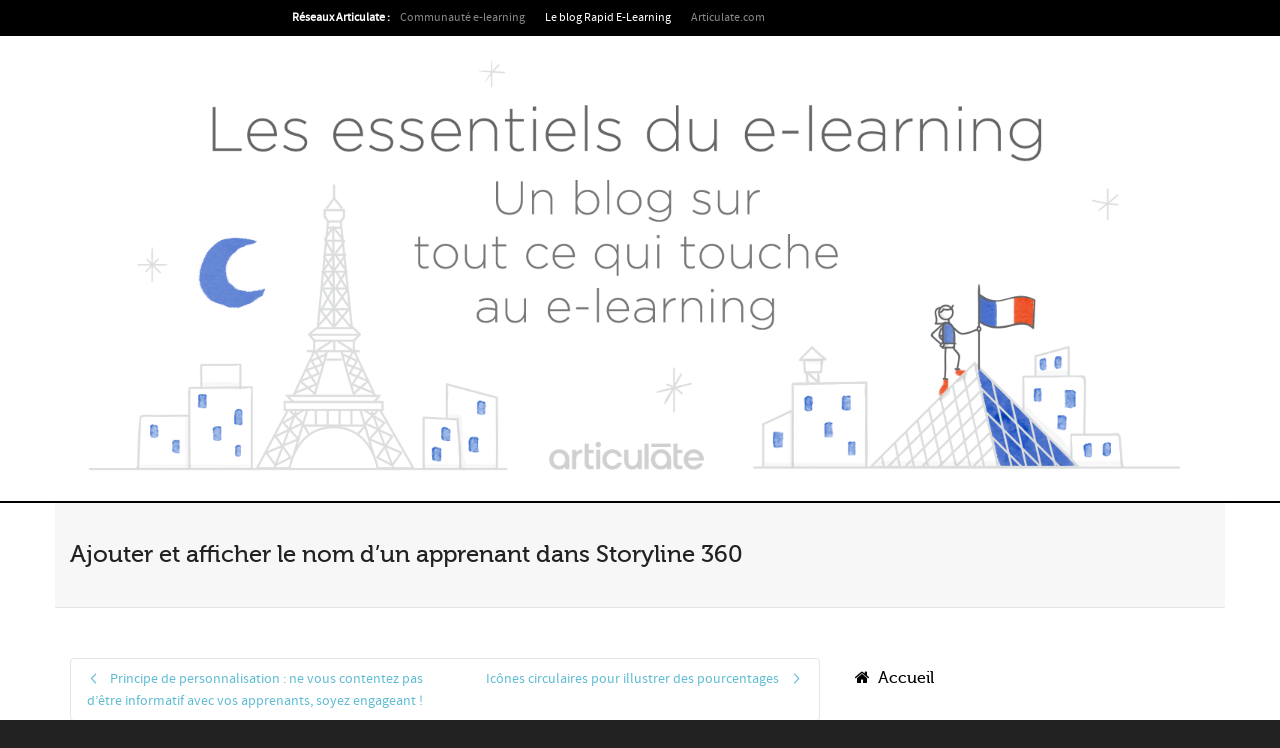

--- FILE ---
content_type: text/html; charset=UTF-8
request_url: https://blogs.articulate.com/les-essentiels-du-elearning/ajouter-et-afficher-le-nom-dun-apprenant-dans-storyline-360/
body_size: 28141
content:
<!DOCTYPE html>

<!--// OPEN HTML //-->
<html lang="fr-FR" prefix="og: http://ogp.me/ns#">

	<!--// OPEN HEAD //-->
	<head>
		<script src="https://cmp.osano.com/6oldLSfcehJh2RRl/21f3ebb1-ecce-4f83-a94b-6b2ffca05414/osano.js"></script>
		<style>
.osano-cm-disclosure__toggle {color: #282828;text-decoration: underline;}
.osano-cm-disclosure__toggle:hover {color: #282828;text-decoration: underline;}
.osano-cm-description p {  
    font-size: 16px;
    line-height: 24px;
    letter-spacing: normal;
    font-family: Graphik,Helvetica Neue,Helvetica,Arial,Lucida Grande,sans-serif;
    -moz-osx-font-smoothing: initial;
    -webkit-font-smoothing: initial;
}
 .osano-cm-drawer-toggle .osano-cm-label {
    font-size: 16px;
    margin: 0 auto 0 0;
}
</style>
		<style>
.osano-cm-widget         { display: none; }
div.osano-cm-info__info-views.osano-cm-info-views.osano-cm-info-views--position_0 > div > ul > li:nth-child(5) {
    display: none;
}
</style>


		
		<!--// SITE TITLE //-->
		<title>Ajouter et afficher le nom d&#039;un apprenant dans Storyline 360 - Articulate</title>

		<!--// SITE META //-->
		<meta charset="UTF-8" />
		<meta name="viewport" content="width=device-width, initial-scale=1.0" />
				
		<!--// PINGBACK & FAVICON //-->
		<link rel="pingback" href="https://blogs.articulate.com/les-essentiels-du-elearning/xmlrpc.php" />
		<link rel="shortcut icon" href="//blogs.articulate.com/les-essentiels-du-elearning/wp-content/uploads/sites/5/2015/03/16x16.png" />
								
						
		<!--// WORDPRESS HEAD HOOK //-->

		    <script>
        writeCookie();
        function writeCookie()
        {
            the_cookie = document.cookie;
            if( the_cookie ){
                if( window.devicePixelRatio >= 2 ){
                    the_cookie = "pixel_ratio="+window.devicePixelRatio+";"+the_cookie;
                    document.cookie = the_cookie;
                    //location = '';
                }
            }
        }
    </script>
<meta name='robots' content='max-image-preview:large' />
	<style>img:is([sizes="auto" i], [sizes^="auto," i]) { contain-intrinsic-size: 3000px 1500px }</style>
	
<!-- Google Tag Manager for WordPress by gtm4wp.com -->
<script data-cfasync="false" data-pagespeed-no-defer>
	var gtm4wp_datalayer_name = "dataLayer";
	var dataLayer = dataLayer || [];
</script>
<!-- End Google Tag Manager for WordPress by gtm4wp.com -->
<!-- This site is optimized with the Yoast SEO plugin v2.3.4 - https://yoast.com/wordpress/plugins/seo/ -->
<meta name="description" content="Permettez-moi de vous montrer comment permettre à l&#039;apprenant de saisir son prénom et de l&#039;afficher dans le module."/>
<link rel="canonical" href="https://blogs.articulate.com/les-essentiels-du-elearning/ajouter-et-afficher-le-nom-dun-apprenant-dans-storyline-360/" />
<meta property="og:locale" content="fr_FR" />
<meta property="og:type" content="article" />
<meta property="og:title" content="Ajouter et afficher le nom d&#039;un apprenant dans Storyline 360" />
<meta property="og:description" content="Permettez-moi de vous montrer comment permettre à l&#039;apprenant de saisir son prénom et de l&#039;afficher dans le module." />
<meta property="og:url" content="https://blogs.articulate.com/les-essentiels-du-elearning/ajouter-et-afficher-le-nom-dun-apprenant-dans-storyline-360/" />
<meta property="og:site_name" content="Les essentiels du e-learning" />
<meta property="article:section" content="Outils Articulate" />
<meta property="article:published_time" content="2020-04-15T09:03:37+02:00" />
<meta property="article:modified_time" content="2020-04-07T10:45:54+02:00" />
<meta property="og:updated_time" content="2020-04-07T10:45:54+02:00" />
<meta property="og:image" content="https://blogs.articulate.com/les-essentiels-du-elearning/wp-content/uploads/sites/5/2020/04/image3.png" />
<meta name="twitter:card" content="summary"/>
<meta name="twitter:description" content="Permettez-moi de vous montrer comment permettre à l&#039;apprenant de saisir son prénom et de l&#039;afficher dans le module."/>
<meta name="twitter:title" content="Ajouter et afficher le nom d&#039;un apprenant dans Storyline 360"/>
<meta name="twitter:domain" content="Les essentiels du e-learning"/>
<meta name="twitter:image:src" content="https://blogs.articulate.com/les-essentiels-du-elearning/wp-content/uploads/sites/5/2020/04/image3.png"/>
<meta name="twitter:creator" content="@articulate_fr"/>
<!-- / Yoast SEO plugin. -->

<link rel='dns-prefetch' href='//maps.google.com' />
<link rel="alternate" type="application/rss+xml" title="Les essentiels du e-learning &raquo; Flux" href="https://blogs.articulate.com/les-essentiels-du-elearning/feed/" />
<link rel="alternate" type="application/rss+xml" title="Les essentiels du e-learning &raquo; Flux des commentaires" href="https://blogs.articulate.com/les-essentiels-du-elearning/comments/feed/" />
<link rel="alternate" type="text/calendar" title="Les essentiels du e-learning &raquo; Flux iCal" href="https://blogs.articulate.com/les-essentiels-du-elearning/evenements/?ical=1" />
<link rel="alternate" type="application/rss+xml" title="Les essentiels du e-learning &raquo; Ajouter et afficher le nom d&rsquo;un apprenant dans Storyline 360 Flux des commentaires" href="https://blogs.articulate.com/les-essentiels-du-elearning/ajouter-et-afficher-le-nom-dun-apprenant-dans-storyline-360/feed/" />
<script type="text/javascript">
/* <![CDATA[ */
window._wpemojiSettings = {"baseUrl":"https:\/\/s.w.org\/images\/core\/emoji\/16.0.1\/72x72\/","ext":".png","svgUrl":"https:\/\/s.w.org\/images\/core\/emoji\/16.0.1\/svg\/","svgExt":".svg","source":{"concatemoji":"https:\/\/blogs.articulate.com\/les-essentiels-du-elearning\/wp-includes\/js\/wp-emoji-release.min.js?ver=6.8.3"}};
/*! This file is auto-generated */
!function(s,n){var o,i,e;function c(e){try{var t={supportTests:e,timestamp:(new Date).valueOf()};sessionStorage.setItem(o,JSON.stringify(t))}catch(e){}}function p(e,t,n){e.clearRect(0,0,e.canvas.width,e.canvas.height),e.fillText(t,0,0);var t=new Uint32Array(e.getImageData(0,0,e.canvas.width,e.canvas.height).data),a=(e.clearRect(0,0,e.canvas.width,e.canvas.height),e.fillText(n,0,0),new Uint32Array(e.getImageData(0,0,e.canvas.width,e.canvas.height).data));return t.every(function(e,t){return e===a[t]})}function u(e,t){e.clearRect(0,0,e.canvas.width,e.canvas.height),e.fillText(t,0,0);for(var n=e.getImageData(16,16,1,1),a=0;a<n.data.length;a++)if(0!==n.data[a])return!1;return!0}function f(e,t,n,a){switch(t){case"flag":return n(e,"\ud83c\udff3\ufe0f\u200d\u26a7\ufe0f","\ud83c\udff3\ufe0f\u200b\u26a7\ufe0f")?!1:!n(e,"\ud83c\udde8\ud83c\uddf6","\ud83c\udde8\u200b\ud83c\uddf6")&&!n(e,"\ud83c\udff4\udb40\udc67\udb40\udc62\udb40\udc65\udb40\udc6e\udb40\udc67\udb40\udc7f","\ud83c\udff4\u200b\udb40\udc67\u200b\udb40\udc62\u200b\udb40\udc65\u200b\udb40\udc6e\u200b\udb40\udc67\u200b\udb40\udc7f");case"emoji":return!a(e,"\ud83e\udedf")}return!1}function g(e,t,n,a){var r="undefined"!=typeof WorkerGlobalScope&&self instanceof WorkerGlobalScope?new OffscreenCanvas(300,150):s.createElement("canvas"),o=r.getContext("2d",{willReadFrequently:!0}),i=(o.textBaseline="top",o.font="600 32px Arial",{});return e.forEach(function(e){i[e]=t(o,e,n,a)}),i}function t(e){var t=s.createElement("script");t.src=e,t.defer=!0,s.head.appendChild(t)}"undefined"!=typeof Promise&&(o="wpEmojiSettingsSupports",i=["flag","emoji"],n.supports={everything:!0,everythingExceptFlag:!0},e=new Promise(function(e){s.addEventListener("DOMContentLoaded",e,{once:!0})}),new Promise(function(t){var n=function(){try{var e=JSON.parse(sessionStorage.getItem(o));if("object"==typeof e&&"number"==typeof e.timestamp&&(new Date).valueOf()<e.timestamp+604800&&"object"==typeof e.supportTests)return e.supportTests}catch(e){}return null}();if(!n){if("undefined"!=typeof Worker&&"undefined"!=typeof OffscreenCanvas&&"undefined"!=typeof URL&&URL.createObjectURL&&"undefined"!=typeof Blob)try{var e="postMessage("+g.toString()+"("+[JSON.stringify(i),f.toString(),p.toString(),u.toString()].join(",")+"));",a=new Blob([e],{type:"text/javascript"}),r=new Worker(URL.createObjectURL(a),{name:"wpTestEmojiSupports"});return void(r.onmessage=function(e){c(n=e.data),r.terminate(),t(n)})}catch(e){}c(n=g(i,f,p,u))}t(n)}).then(function(e){for(var t in e)n.supports[t]=e[t],n.supports.everything=n.supports.everything&&n.supports[t],"flag"!==t&&(n.supports.everythingExceptFlag=n.supports.everythingExceptFlag&&n.supports[t]);n.supports.everythingExceptFlag=n.supports.everythingExceptFlag&&!n.supports.flag,n.DOMReady=!1,n.readyCallback=function(){n.DOMReady=!0}}).then(function(){return e}).then(function(){var e;n.supports.everything||(n.readyCallback(),(e=n.source||{}).concatemoji?t(e.concatemoji):e.wpemoji&&e.twemoji&&(t(e.twemoji),t(e.wpemoji)))}))}((window,document),window._wpemojiSettings);
/* ]]> */
</script>
<style id='wp-emoji-styles-inline-css' type='text/css'>

	img.wp-smiley, img.emoji {
		display: inline !important;
		border: none !important;
		box-shadow: none !important;
		height: 1em !important;
		width: 1em !important;
		margin: 0 0.07em !important;
		vertical-align: -0.1em !important;
		background: none !important;
		padding: 0 !important;
	}
</style>
<link rel='stylesheet' id='wp-block-library-css' href='https://blogs.articulate.com/les-essentiels-du-elearning/wp-includes/css/dist/block-library/style.min.css?ver=6.8.3' type='text/css' media='all' />
<style id='classic-theme-styles-inline-css' type='text/css'>
/*! This file is auto-generated */
.wp-block-button__link{color:#fff;background-color:#32373c;border-radius:9999px;box-shadow:none;text-decoration:none;padding:calc(.667em + 2px) calc(1.333em + 2px);font-size:1.125em}.wp-block-file__button{background:#32373c;color:#fff;text-decoration:none}
</style>
<style id='global-styles-inline-css' type='text/css'>
:root{--wp--preset--aspect-ratio--square: 1;--wp--preset--aspect-ratio--4-3: 4/3;--wp--preset--aspect-ratio--3-4: 3/4;--wp--preset--aspect-ratio--3-2: 3/2;--wp--preset--aspect-ratio--2-3: 2/3;--wp--preset--aspect-ratio--16-9: 16/9;--wp--preset--aspect-ratio--9-16: 9/16;--wp--preset--color--black: #000000;--wp--preset--color--cyan-bluish-gray: #abb8c3;--wp--preset--color--white: #ffffff;--wp--preset--color--pale-pink: #f78da7;--wp--preset--color--vivid-red: #cf2e2e;--wp--preset--color--luminous-vivid-orange: #ff6900;--wp--preset--color--luminous-vivid-amber: #fcb900;--wp--preset--color--light-green-cyan: #7bdcb5;--wp--preset--color--vivid-green-cyan: #00d084;--wp--preset--color--pale-cyan-blue: #8ed1fc;--wp--preset--color--vivid-cyan-blue: #0693e3;--wp--preset--color--vivid-purple: #9b51e0;--wp--preset--gradient--vivid-cyan-blue-to-vivid-purple: linear-gradient(135deg,rgba(6,147,227,1) 0%,rgb(155,81,224) 100%);--wp--preset--gradient--light-green-cyan-to-vivid-green-cyan: linear-gradient(135deg,rgb(122,220,180) 0%,rgb(0,208,130) 100%);--wp--preset--gradient--luminous-vivid-amber-to-luminous-vivid-orange: linear-gradient(135deg,rgba(252,185,0,1) 0%,rgba(255,105,0,1) 100%);--wp--preset--gradient--luminous-vivid-orange-to-vivid-red: linear-gradient(135deg,rgba(255,105,0,1) 0%,rgb(207,46,46) 100%);--wp--preset--gradient--very-light-gray-to-cyan-bluish-gray: linear-gradient(135deg,rgb(238,238,238) 0%,rgb(169,184,195) 100%);--wp--preset--gradient--cool-to-warm-spectrum: linear-gradient(135deg,rgb(74,234,220) 0%,rgb(151,120,209) 20%,rgb(207,42,186) 40%,rgb(238,44,130) 60%,rgb(251,105,98) 80%,rgb(254,248,76) 100%);--wp--preset--gradient--blush-light-purple: linear-gradient(135deg,rgb(255,206,236) 0%,rgb(152,150,240) 100%);--wp--preset--gradient--blush-bordeaux: linear-gradient(135deg,rgb(254,205,165) 0%,rgb(254,45,45) 50%,rgb(107,0,62) 100%);--wp--preset--gradient--luminous-dusk: linear-gradient(135deg,rgb(255,203,112) 0%,rgb(199,81,192) 50%,rgb(65,88,208) 100%);--wp--preset--gradient--pale-ocean: linear-gradient(135deg,rgb(255,245,203) 0%,rgb(182,227,212) 50%,rgb(51,167,181) 100%);--wp--preset--gradient--electric-grass: linear-gradient(135deg,rgb(202,248,128) 0%,rgb(113,206,126) 100%);--wp--preset--gradient--midnight: linear-gradient(135deg,rgb(2,3,129) 0%,rgb(40,116,252) 100%);--wp--preset--font-size--small: 13px;--wp--preset--font-size--medium: 20px;--wp--preset--font-size--large: 36px;--wp--preset--font-size--x-large: 42px;--wp--preset--spacing--20: 0.44rem;--wp--preset--spacing--30: 0.67rem;--wp--preset--spacing--40: 1rem;--wp--preset--spacing--50: 1.5rem;--wp--preset--spacing--60: 2.25rem;--wp--preset--spacing--70: 3.38rem;--wp--preset--spacing--80: 5.06rem;--wp--preset--shadow--natural: 6px 6px 9px rgba(0, 0, 0, 0.2);--wp--preset--shadow--deep: 12px 12px 50px rgba(0, 0, 0, 0.4);--wp--preset--shadow--sharp: 6px 6px 0px rgba(0, 0, 0, 0.2);--wp--preset--shadow--outlined: 6px 6px 0px -3px rgba(255, 255, 255, 1), 6px 6px rgba(0, 0, 0, 1);--wp--preset--shadow--crisp: 6px 6px 0px rgba(0, 0, 0, 1);}:where(.is-layout-flex){gap: 0.5em;}:where(.is-layout-grid){gap: 0.5em;}body .is-layout-flex{display: flex;}.is-layout-flex{flex-wrap: wrap;align-items: center;}.is-layout-flex > :is(*, div){margin: 0;}body .is-layout-grid{display: grid;}.is-layout-grid > :is(*, div){margin: 0;}:where(.wp-block-columns.is-layout-flex){gap: 2em;}:where(.wp-block-columns.is-layout-grid){gap: 2em;}:where(.wp-block-post-template.is-layout-flex){gap: 1.25em;}:where(.wp-block-post-template.is-layout-grid){gap: 1.25em;}.has-black-color{color: var(--wp--preset--color--black) !important;}.has-cyan-bluish-gray-color{color: var(--wp--preset--color--cyan-bluish-gray) !important;}.has-white-color{color: var(--wp--preset--color--white) !important;}.has-pale-pink-color{color: var(--wp--preset--color--pale-pink) !important;}.has-vivid-red-color{color: var(--wp--preset--color--vivid-red) !important;}.has-luminous-vivid-orange-color{color: var(--wp--preset--color--luminous-vivid-orange) !important;}.has-luminous-vivid-amber-color{color: var(--wp--preset--color--luminous-vivid-amber) !important;}.has-light-green-cyan-color{color: var(--wp--preset--color--light-green-cyan) !important;}.has-vivid-green-cyan-color{color: var(--wp--preset--color--vivid-green-cyan) !important;}.has-pale-cyan-blue-color{color: var(--wp--preset--color--pale-cyan-blue) !important;}.has-vivid-cyan-blue-color{color: var(--wp--preset--color--vivid-cyan-blue) !important;}.has-vivid-purple-color{color: var(--wp--preset--color--vivid-purple) !important;}.has-black-background-color{background-color: var(--wp--preset--color--black) !important;}.has-cyan-bluish-gray-background-color{background-color: var(--wp--preset--color--cyan-bluish-gray) !important;}.has-white-background-color{background-color: var(--wp--preset--color--white) !important;}.has-pale-pink-background-color{background-color: var(--wp--preset--color--pale-pink) !important;}.has-vivid-red-background-color{background-color: var(--wp--preset--color--vivid-red) !important;}.has-luminous-vivid-orange-background-color{background-color: var(--wp--preset--color--luminous-vivid-orange) !important;}.has-luminous-vivid-amber-background-color{background-color: var(--wp--preset--color--luminous-vivid-amber) !important;}.has-light-green-cyan-background-color{background-color: var(--wp--preset--color--light-green-cyan) !important;}.has-vivid-green-cyan-background-color{background-color: var(--wp--preset--color--vivid-green-cyan) !important;}.has-pale-cyan-blue-background-color{background-color: var(--wp--preset--color--pale-cyan-blue) !important;}.has-vivid-cyan-blue-background-color{background-color: var(--wp--preset--color--vivid-cyan-blue) !important;}.has-vivid-purple-background-color{background-color: var(--wp--preset--color--vivid-purple) !important;}.has-black-border-color{border-color: var(--wp--preset--color--black) !important;}.has-cyan-bluish-gray-border-color{border-color: var(--wp--preset--color--cyan-bluish-gray) !important;}.has-white-border-color{border-color: var(--wp--preset--color--white) !important;}.has-pale-pink-border-color{border-color: var(--wp--preset--color--pale-pink) !important;}.has-vivid-red-border-color{border-color: var(--wp--preset--color--vivid-red) !important;}.has-luminous-vivid-orange-border-color{border-color: var(--wp--preset--color--luminous-vivid-orange) !important;}.has-luminous-vivid-amber-border-color{border-color: var(--wp--preset--color--luminous-vivid-amber) !important;}.has-light-green-cyan-border-color{border-color: var(--wp--preset--color--light-green-cyan) !important;}.has-vivid-green-cyan-border-color{border-color: var(--wp--preset--color--vivid-green-cyan) !important;}.has-pale-cyan-blue-border-color{border-color: var(--wp--preset--color--pale-cyan-blue) !important;}.has-vivid-cyan-blue-border-color{border-color: var(--wp--preset--color--vivid-cyan-blue) !important;}.has-vivid-purple-border-color{border-color: var(--wp--preset--color--vivid-purple) !important;}.has-vivid-cyan-blue-to-vivid-purple-gradient-background{background: var(--wp--preset--gradient--vivid-cyan-blue-to-vivid-purple) !important;}.has-light-green-cyan-to-vivid-green-cyan-gradient-background{background: var(--wp--preset--gradient--light-green-cyan-to-vivid-green-cyan) !important;}.has-luminous-vivid-amber-to-luminous-vivid-orange-gradient-background{background: var(--wp--preset--gradient--luminous-vivid-amber-to-luminous-vivid-orange) !important;}.has-luminous-vivid-orange-to-vivid-red-gradient-background{background: var(--wp--preset--gradient--luminous-vivid-orange-to-vivid-red) !important;}.has-very-light-gray-to-cyan-bluish-gray-gradient-background{background: var(--wp--preset--gradient--very-light-gray-to-cyan-bluish-gray) !important;}.has-cool-to-warm-spectrum-gradient-background{background: var(--wp--preset--gradient--cool-to-warm-spectrum) !important;}.has-blush-light-purple-gradient-background{background: var(--wp--preset--gradient--blush-light-purple) !important;}.has-blush-bordeaux-gradient-background{background: var(--wp--preset--gradient--blush-bordeaux) !important;}.has-luminous-dusk-gradient-background{background: var(--wp--preset--gradient--luminous-dusk) !important;}.has-pale-ocean-gradient-background{background: var(--wp--preset--gradient--pale-ocean) !important;}.has-electric-grass-gradient-background{background: var(--wp--preset--gradient--electric-grass) !important;}.has-midnight-gradient-background{background: var(--wp--preset--gradient--midnight) !important;}.has-small-font-size{font-size: var(--wp--preset--font-size--small) !important;}.has-medium-font-size{font-size: var(--wp--preset--font-size--medium) !important;}.has-large-font-size{font-size: var(--wp--preset--font-size--large) !important;}.has-x-large-font-size{font-size: var(--wp--preset--font-size--x-large) !important;}
:where(.wp-block-post-template.is-layout-flex){gap: 1.25em;}:where(.wp-block-post-template.is-layout-grid){gap: 1.25em;}
:where(.wp-block-columns.is-layout-flex){gap: 2em;}:where(.wp-block-columns.is-layout-grid){gap: 2em;}
:root :where(.wp-block-pullquote){font-size: 1.5em;line-height: 1.6;}
</style>
<link rel='stylesheet' id='rs-plugin-settings-css' href='https://blogs.articulate.com/les-essentiels-du-elearning/wp-content/plugins/revslider/public/assets/css/settings.css?ver=5.4.8.1' type='text/css' media='all' />
<style id='rs-plugin-settings-inline-css' type='text/css'>
#rs-demo-id {}
</style>
<link rel='stylesheet' id='bootstrap-css' href='https://blogs.articulate.com/les-essentiels-du-elearning/wp-content/themes/dante/css/bootstrap.min.css' type='text/css' media='all' />
<link rel='stylesheet' id='ssgizmo-css' href='https://blogs.articulate.com/les-essentiels-du-elearning/wp-content/themes/dante/css/ss-gizmo.css' type='text/css' media='all' />
<link rel='stylesheet' id='fontawesome-css' href='https://blogs.articulate.com/les-essentiels-du-elearning/wp-content/themes/dante/css/font-awesome.min.css' type='text/css' media='all' />
<link rel='stylesheet' id='sf-main-css' href='https://blogs.articulate.com/les-essentiels-du-elearning/wp-content/themes/dante-child-fr/style.css' type='text/css' media='all' />
<link rel='stylesheet' id='sf-responsive-css' href='https://blogs.articulate.com/les-essentiels-du-elearning/wp-content/themes/dante/css/responsive.css' type='text/css' media='all' />
<script type="text/javascript" src="https://blogs.articulate.com/les-essentiels-du-elearning/wp-content/plugins/enable-jquery-migrate-helper/js/jquery/jquery-1.12.4-wp.js?ver=1.12.4-wp" id="jquery-core-js"></script>
<script type="text/javascript" src="https://blogs.articulate.com/les-essentiels-du-elearning/wp-content/plugins/enable-jquery-migrate-helper/js/jquery-migrate/jquery-migrate-1.4.1-wp.js?ver=1.4.1-wp" id="jquery-migrate-js"></script>
<script type="text/javascript" src="https://blogs.articulate.com/les-essentiels-du-elearning/wp-content/plugins/revslider/public/assets/js/jquery.themepunch.tools.min.js?ver=5.4.8.1" id="tp-tools-js"></script>
<script type="text/javascript" src="https://blogs.articulate.com/les-essentiels-du-elearning/wp-content/plugins/revslider/public/assets/js/jquery.themepunch.revolution.min.js?ver=5.4.8.1" id="revmin-js"></script>
<link rel='shortlink' href='https://blogs.articulate.com/les-essentiels-du-elearning/?p=3044' />
<link rel="alternate" title="oEmbed (JSON)" type="application/json+oembed" href="https://blogs.articulate.com/les-essentiels-du-elearning/wp-json/oembed/1.0/embed?url=https%3A%2F%2Fblogs.articulate.com%2Fles-essentiels-du-elearning%2Fajouter-et-afficher-le-nom-dun-apprenant-dans-storyline-360%2F" />
<link rel="alternate" title="oEmbed (XML)" type="text/xml+oembed" href="https://blogs.articulate.com/les-essentiels-du-elearning/wp-json/oembed/1.0/embed?url=https%3A%2F%2Fblogs.articulate.com%2Fles-essentiels-du-elearning%2Fajouter-et-afficher-le-nom-dun-apprenant-dans-storyline-360%2F&#038;format=xml" />
<meta name="tec-api-version" content="v1"><meta name="tec-api-origin" content="https://blogs.articulate.com/les-essentiels-du-elearning"><link rel="alternate" href="https://blogs.articulate.com/les-essentiels-du-elearning/wp-json/tribe/events/v1/" />
<!-- Google Tag Manager for WordPress by gtm4wp.com -->
<!-- GTM Container placement set to manual -->
<script data-cfasync="false" data-pagespeed-no-defer type="text/javascript">
	var dataLayer_content = {"pagePostType":"post","pagePostType2":"single-post","pageCategory":["outils-articulate"],"pagePostAuthor":"Allison LaMotte"};
	dataLayer.push( dataLayer_content );
</script>
<script data-cfasync="false" data-pagespeed-no-defer type="text/javascript">
(function(w,d,s,l,i){w[l]=w[l]||[];w[l].push({'gtm.start':
new Date().getTime(),event:'gtm.js'});var f=d.getElementsByTagName(s)[0],
j=d.createElement(s),dl=l!='dataLayer'?'&l='+l:'';j.async=true;j.src=
'//www.googletagmanager.com/gtm.js?id='+i+dl;f.parentNode.insertBefore(j,f);
})(window,document,'script','dataLayer','GTM-K9R2NB');
</script>
<!-- End Google Tag Manager for WordPress by gtm4wp.com --><!--[if lt IE 9]><script data-cfasync="false" src="https://blogs.articulate.com/les-essentiels-du-elearning/wp-content/themes/dante/js/respond.min.js"></script><script data-cfasync="false" src="https://blogs.articulate.com/les-essentiels-du-elearning/wp-content/themes/dante/js/html5shiv.js"></script><script data-cfasync="false" src="https://blogs.articulate.com/les-essentiels-du-elearning/wp-content/themes/dante/js/excanvas.compiled.js"></script><script data-cfasync="false" src="https://blogs.articulate.com/les-essentiels-du-elearning/wp-content/themes/dante/js/background_size_emu.js"></script><![endif]-->			<script type="text/javascript">
			var ajaxurl = 'https://blogs.articulate.com/les-essentiels-du-elearning/wp-admin/admin-ajax.php';
			</script>
		<style type="text/css">
body, p, #commentform label, .contact-form label {font-size: 14px;line-height: 22px;}h1 {font-size: 24px;line-height: 34px;}h2 {font-size: 20px;line-height: 30px;}h3, .blog-item .quote-excerpt {font-size: 18px;line-height: 24px;}h4, .body-content.quote, #respond-wrap h3, #respond h3 {font-size: 16px;line-height: 20px;}h5 {font-size: 20px;line-height: 30px;}h6 {font-size: 12px;line-height: 16px;}nav .menu li {font-size: 14px;}::selection, ::-moz-selection {background-color: #1dc6df; color: #fff;}.recent-post figure, span.highlighted, span.dropcap4, .loved-item:hover .loved-count, .flickr-widget li, .portfolio-grid li, input[type="submit"], .wpcf7 input.wpcf7-submit[type="submit"], .gform_wrapper input[type="submit"], .mymail-form input[type="submit"], .woocommerce-page nav.woocommerce-pagination ul li span.current, .woocommerce nav.woocommerce-pagination ul li span.current, figcaption .product-added, .woocommerce .wc-new-badge, .yith-wcwl-wishlistexistsbrowse a, .yith-wcwl-wishlistaddedbrowse a, .woocommerce .widget_layered_nav ul li.chosen > *, .woocommerce .widget_layered_nav_filters ul li a, .sticky-post-icon, .fw-video-close:hover {background-color: #1dc6df!important; color: #ffffff;}a:hover, #sidebar a:hover, .pagination-wrap a:hover, .carousel-nav a:hover, .portfolio-pagination div:hover > i, #footer a:hover, #copyright a, .beam-me-up a:hover span, .portfolio-item .portfolio-item-permalink, .read-more-link, .blog-item .read-more, .blog-item-details a:hover, .author-link, #reply-title small a, #respond .form-submit input:hover, span.dropcap2, .spb_divider.go_to_top a, love-it-wrapper:hover .love-it, .love-it-wrapper:hover span.love-count, .love-it-wrapper .loved, .comments-likes .loved span.love-count, .comments-likes a:hover i, .comments-likes .love-it-wrapper:hover a i, .comments-likes a:hover span, .love-it-wrapper:hover a i, .item-link:hover, #header-translation p a, #swift-slider .flex-caption-large h1 a:hover, .wooslider .slide-title a:hover, .caption-details-inner .details span > a, .caption-details-inner .chart span, .caption-details-inner .chart i, #swift-slider .flex-caption-large .chart i, #breadcrumbs a:hover, .ui-widget-content a:hover, .yith-wcwl-add-button a:hover, #product-img-slider li a.zoom:hover, .woocommerce .star-rating span, .article-body-wrap .share-links a:hover, ul.member-contact li a:hover, .price ins, .bag-product a.remove:hover, .bag-product-title a:hover, #back-to-top:hover,  ul.member-contact li a:hover, .fw-video-link-image:hover i, .ajax-search-results .all-results:hover, .search-result h5 a:hover .ui-state-default a:hover {color: #1dc6df;}.carousel-wrap > a:hover, #mobile-menu ul li:hover > a {color: #1dc6df!important;}.comments-likes a:hover span, .comments-likes a:hover i {color: #1dc6df!important;}.read-more i:before, .read-more em:before {color: #1dc6df;}input[type="text"]:focus, input[type="email"]:focus, input[type="tel"]:focus, textarea:focus, .bypostauthor .comment-wrap .comment-avatar,.search-form input:focus, .wpcf7 input:focus, .wpcf7 textarea:focus, .ginput_container input:focus, .ginput_container textarea:focus, .mymail-form input:focus, .mymail-form textarea:focus {border-color: #1dc6df!important;}nav .menu ul li:first-child:after,.navigation a:hover > .nav-text, .returning-customer a:hover {border-bottom-color: #1dc6df;}nav .menu ul ul li:first-child:after {border-right-color: #1dc6df;}.spb_impact_text .spb_call_text {border-left-color: #1dc6df;}.spb_impact_text .spb_button span {color: #fff;}#respond .form-submit input#submit {border-color: #e4e4e4;background-color: #FFFFFF;}#respond .form-submit input#submit:hover {border-color: #1dc6df;background-color: #1dc6df;color: #ffffff;}.woocommerce .free-badge, .my-account-login-wrap .login-wrap form.login p.form-row input[type="submit"], .woocommerce .my-account-login-wrap form input[type="submit"] {background-color: #222222; color: #ffffff;}a[rel="tooltip"], ul.member-contact li a, .blog-item-details a, .post-info a, a.text-link, .tags-wrap .tags a, .logged-in-as a, .comment-meta-actions .edit-link, .comment-meta-actions .comment-reply, .read-more {border-color: #1dc6df;}.super-search-go {border-color: #1dc6df!important;}.super-search-go:hover {background: #1dc6df!important;border-color: #1dc6df!important;}body {color: #222222;}.pagination-wrap a, .search-pagination a {color: #222222;}.layout-boxed #header-search, .layout-boxed #super-search, body > .sf-super-search {background-color: #222222;}body {background-color: #222222;}#main-container, .tm-toggle-button-wrap a {background-color: #FFFFFF;}a, .ui-widget-content a {color: #666666;}.pagination-wrap li a:hover, ul.bar-styling li:not(.selected) > a:hover, ul.bar-styling li > .comments-likes:hover, ul.page-numbers li > a:hover, ul.page-numbers li > span.current {color: #ffffff!important;background: #1dc6df;border-color: #1dc6df;}ul.bar-styling li > .comments-likes:hover * {color: #ffffff!important;}.pagination-wrap li a, .pagination-wrap li span, .pagination-wrap li span.expand, ul.bar-styling li > a, ul.bar-styling li > div, ul.page-numbers li > a, ul.page-numbers li > span, .curved-bar-styling, ul.bar-styling li > form input {border-color: #e4e4e4;}ul.bar-styling li > a, ul.bar-styling li > span, ul.bar-styling li > div, ul.bar-styling li > form input {background-color: #FFFFFF;}input[type="text"], input[type="password"], input[type="email"], input[type="tel"], textarea, select {border-color: #e4e4e4;background: #f7f7f7;}textarea:focus, input:focus {border-color: #999!important;}.modal-header {background: #f7f7f7;}.recent-post .post-details, .team-member .team-member-position, .portfolio-item h5.portfolio-subtitle, .mini-items .blog-item-details, .standard-post-content .blog-item-details, .masonry-items .blog-item .blog-item-details, .jobs > li .job-date, .search-item-content time, .search-item-content span, .blog-item-details a, .portfolio-details-wrap .date,  .portfolio-details-wrap .tags-link-wrap {color: #222222;}ul.bar-styling li.facebook > a:hover {color: #fff!important;background: #3b5998;border-color: #3b5998;}ul.bar-styling li.twitter > a:hover {color: #fff!important;background: #4099FF;border-color: #4099FF;}ul.bar-styling li.google-plus > a:hover {color: #fff!important;background: #d34836;border-color: #d34836;}ul.bar-styling li.pinterest > a:hover {color: #fff!important;background: #cb2027;border-color: #cb2027;}#header-search input, #header-search a, .super-search-close, #header-search i.ss-search {color: #fff;}#header-search a:hover, .super-search-close:hover {color: #1dc6df;}.sf-super-search, .spb_supersearch_widget.asset-bg {background-color: #222222;}.sf-super-search .search-options .ss-dropdown > span, .sf-super-search .search-options input {color: #1dc6df; border-bottom-color: #1dc6df;}.sf-super-search .search-options .ss-dropdown ul li .fa-check {color: #1dc6df;}.sf-super-search-go:hover, .sf-super-search-close:hover { background-color: #1dc6df; border-color: #1dc6df; color: #ffffff;}#top-bar {background: #1dc6df; color: #ffffff;}#top-bar .tb-welcome {border-color: #f7f7f7;}#top-bar a {color: #ffffff;}#top-bar .menu li {border-left-color: #f7f7f7; border-right-color: #f7f7f7;}#top-bar .menu > li > a, #top-bar .menu > li.parent:after {color: #ffffff;}#top-bar .menu > li > a:hover, #top-bar a:hover {color: #1dc6df;}#top-bar .show-menu {background-color: #f7f7f7;color: #222222;}#header-languages .current-language {background: #f7f7f7; color: #000000;}#header-section:before, #header .is-sticky .sticky-header, #header-section .is-sticky #main-nav.sticky-header, #header-section.header-6 .is-sticky #header.sticky-header, .ajax-search-wrap {background-color: #ffffff;background: -webkit-gradient(linear, 0% 0%, 0% 100%, from(#ffffff), to(#ffffff));background: -webkit-linear-gradient(top, #ffffff, #ffffff);background: -moz-linear-gradient(top, #ffffff, #ffffff);background: -ms-linear-gradient(top, #ffffff, #ffffff);background: -o-linear-gradient(top, #ffffff, #ffffff);}#logo img {padding-top: 0px;padding-bottom: 0px;}#logo {max-height: 42px;}#header-section .header-menu .menu li, #mini-header .header-right nav .menu li {border-left-color: #e4e4e4;}#header-section #main-nav {border-top-color: #e4e4e4;}#top-header {border-bottom-color: #e4e4e4;}#top-header {border-bottom-color: #e4e4e4;}#top-header .th-right > nav .menu li, .ajax-search-wrap:after {border-bottom-color: #e4e4e4;}.ajax-search-wrap, .ajax-search-results, .search-result-pt .search-result {border-color: #e4e4e4;}.page-content {border-bottom-color: #e4e4e4;}.ajax-search-wrap input[type="text"], .search-result-pt h6, .no-search-results h6, .search-result h5 a {color: #252525;}@media only screen and (max-width: 991px) {
			.naked-header #header-section, .naked-header #header-section:before, .naked-header #header .is-sticky .sticky-header, .naked-header .is-sticky #header.sticky-header {background-color: #ffffff;background: -webkit-gradient(linear, 0% 0%, 0% 100%, from(#ffffff), to(#ffffff));background: -webkit-linear-gradient(top, #ffffff, #ffffff);background: -moz-linear-gradient(top, #ffffff, #ffffff);background: -ms-linear-gradient(top, #ffffff, #ffffff);background: -o-linear-gradient(top, #ffffff, #ffffff);}
			}nav#main-navigation .menu > li > a span.nav-line {background-color: #07c1b6;}.show-menu {background-color: #222222;color: #ffffff;}nav .menu > li:before {background: #07c1b6;}nav .menu .sub-menu .parent > a:after {border-left-color: #07c1b6;}nav .menu ul.sub-menu {background-color: #FFFFFF;}nav .menu ul.sub-menu li {border-bottom-color: #f0f0f0;border-bottom-style: solid;}nav.mega-menu li .mega .sub .sub-menu, nav.mega-menu li .mega .sub .sub-menu li, nav.mega-menu li .sub-container.non-mega li, nav.mega-menu li .sub li.mega-hdr {border-top-color: #f0f0f0;border-top-style: solid;}nav.mega-menu li .sub li.mega-hdr {border-right-color: #f0f0f0;border-right-style: solid;}nav .menu > li.menu-item > a, #menubar-controls a, nav.search-nav .menu>li>a, .naked-header .is-sticky nav .menu > li a {color: #252525;}nav .menu > li.menu-item:hover > a {color: #07c1b6;}nav .menu ul.sub-menu li.menu-item > a, nav .menu ul.sub-menu li > span, #top-bar nav .menu ul li > a {color: #666666;}nav .menu ul.sub-menu li.menu-item:hover > a {color: #000000!important; background: #f7f7f7;}nav .menu li.parent > a:after, nav .menu li.parent > a:after:hover {color: #aaa;}nav .menu li.current-menu-ancestor > a, nav .menu li.current-menu-item > a, #mobile-menu .menu ul li.current-menu-item > a, nav .menu li.current-scroll-item > a {color: #1bbeb4;}nav .menu ul li.current-menu-ancestor > a, nav .menu ul li.current-menu-item > a {color: #000000; background: #f7f7f7;}#main-nav .header-right ul.menu > li, .wishlist-item {border-left-color: #f0f0f0;}#nav-search, #mini-search {background: #1dc6df;}#nav-search a, #mini-search a {color: #ffffff;}.bag-header, .bag-product, .bag-empty, .wishlist-empty {border-color: #f0f0f0;}.bag-buttons a.sf-button.bag-button, .bag-buttons a.sf-button.wishlist-button, .bag-buttons a.sf-button.guest-button {background-color: #e4e4e4; color: #222222!important;}.bag-buttons a.checkout-button, .bag-buttons a.create-account-button, .woocommerce input.button.alt, .woocommerce .alt-button, .woocommerce button.button.alt, .woocommerce #account_details .login form p.form-row input[type="submit"], #login-form .modal-body form.login p.form-row input[type="submit"] {background: #222222; color: #ffffff;}.woocommerce .button.update-cart-button:hover, .woocommerce #account_details .login form p.form-row input[type="submit"]:hover, #login-form .modal-body form.login p.form-row input[type="submit"]:hover {background: #1dc6df; color: #ffffff;}.woocommerce input.button.alt:hover, .woocommerce .alt-button:hover, .woocommerce button.button.alt:hover {background: #1dc6df; color: #ffffff;}.shopping-bag:before, nav .menu ul.sub-menu li:first-child:before {border-bottom-color: #07c1b6;}nav ul.menu > li.menu-item.sf-menu-item-btn > a {background-color: #07c1b6;color: #252525;}nav ul.menu > li.menu-item.sf-menu-item-btn:hover > a {color: #07c1b6;background-color: #252525;}#base-promo {background-color: #e4e4e4;}#base-promo > p, #base-promo.footer-promo-text > a, #base-promo.footer-promo-arrow > a {color: #222;}#base-promo.footer-promo-arrow:hover, #base-promo.footer-promo-text:hover {background-color: #1dc6df;color: #ffffff;}#base-promo.footer-promo-arrow:hover > *, #base-promo.footer-promo-text:hover > * {color: #ffffff;}.page-heading {background-color: #f7f7f7;border-bottom-color: #e4e4e4;}.page-heading h1, .page-heading h3 {color: #222222;}#breadcrumbs {color: #333333;}#breadcrumbs a, #breadcrumb i {color: #333333;}body, input[type="text"], input[type="password"], input[type="email"], textarea, select, .ui-state-default a {color: #222222;}h1, h1 a {color: #222222;}h2, h2 a {color: #222222;}h3, h3 a {color: #222222;}h4, h4 a, .carousel-wrap > a {color: #222222;}h5, h5 a {color: #222222;}h6, h6 a {color: #222222;}.spb_impact_text .spb_call_text, .impact-text, .impact-text-large {color: #222222;}.read-more i, .read-more em {color: transparent;}.pb-border-bottom, .pb-border-top, .read-more-button {border-color: #e4e4e4;}#swift-slider ul.slides {background: #222222;}#swift-slider .flex-caption .flex-caption-headline {background: #FFFFFF;}#swift-slider .flex-caption .flex-caption-details .caption-details-inner {background: #FFFFFF; border-bottom: #e4e4e4}#swift-slider .flex-caption-large, #swift-slider .flex-caption-large h1 a {color: #ffffff;}#swift-slider .flex-caption h4 i {line-height: 20px;}#swift-slider .flex-caption-large .comment-chart i {color: #ffffff;}#swift-slider .flex-caption-large .loveit-chart span {color: #1dc6df;}#swift-slider .flex-caption-large a {color: #1dc6df;}#swift-slider .flex-caption .comment-chart i, #swift-slider .flex-caption .comment-chart span {color: #222222;}figure.animated-overlay figcaption {background-color: #1dc6df;}
figure.animated-overlay figcaption .thumb-info h4, figure.animated-overlay figcaption .thumb-info h5, figcaption .thumb-info-excerpt p {color: #ffffff;}figure.animated-overlay figcaption .thumb-info i {background: #222222; color: #ffffff;}figure:hover .overlay {box-shadow: inset 0 0 0 500px #1dc6df;}h4.spb-heading span:before, h4.spb-heading span:after, h3.spb-heading span:before, h3.spb-heading span:after, h4.lined-heading span:before, h4.lined-heading span:after {border-color: #e4e4e4}h4.spb-heading:before, h3.spb-heading:before, h4.lined-heading:before {border-top-color: #e4e4e4}.spb_parallax_asset h4.spb-heading {border-bottom-color: #222222}.testimonials.carousel-items li .testimonial-text {background-color: #f7f7f7;}.sidebar .widget-heading h4 {color: #222222;}.widget ul li, .widget.widget_lip_most_loved_widget li {border-color: #e4e4e4;}.widget.widget_lip_most_loved_widget li {background: #FFFFFF; border-color: #e4e4e4;}.widget_lip_most_loved_widget .loved-item > span {color: #222222;}.widget_search form input {background: #FFFFFF;}.widget .wp-tag-cloud li a {background: #f7f7f7; border-color: #e4e4e4;}.widget .tagcloud a:hover, .widget ul.wp-tag-cloud li:hover > a {background-color: #1dc6df; color: #ffffff;}.loved-item .loved-count > i {color: #222222;background: #e4e4e4;}.subscribers-list li > a.social-circle {color: #ffffff;background: #222222;}.subscribers-list li:hover > a.social-circle {color: #fbfbfb;background: #1dc6df;}.sidebar .widget_categories ul > li a, .sidebar .widget_archive ul > li a, .sidebar .widget_nav_menu ul > li a, .sidebar .widget_meta ul > li a, .sidebar .widget_recent_entries ul > li, .widget_product_categories ul > li a, .widget_layered_nav ul > li a {color: #666666;}.sidebar .widget_categories ul > li a:hover, .sidebar .widget_archive ul > li a:hover, .sidebar .widget_nav_menu ul > li a:hover, .widget_nav_menu ul > li.current-menu-item a, .sidebar .widget_meta ul > li a:hover, .sidebar .widget_recent_entries ul > li a:hover, .widget_product_categories ul > li a:hover, .widget_layered_nav ul > li a:hover {color: #1dc6df;}#calendar_wrap caption {border-bottom-color: #222222;}.sidebar .widget_calendar tbody tr > td a {color: #ffffff;background-color: #222222;}.sidebar .widget_calendar tbody tr > td a:hover {background-color: #1dc6df;}.sidebar .widget_calendar tfoot a {color: #222222;}.sidebar .widget_calendar tfoot a:hover {color: #1dc6df;}.widget_calendar #calendar_wrap, .widget_calendar th, .widget_calendar tbody tr > td, .widget_calendar tbody tr > td.pad {border-color: #e4e4e4;}.widget_sf_infocus_widget .infocus-item h5 a {color: #222222;}.widget_sf_infocus_widget .infocus-item h5 a:hover {color: #1dc6df;}.sidebar .widget hr {border-color: #e4e4e4;}.widget ul.flickr_images li a:after, .portfolio-grid li a:after {color: #ffffff;}.slideout-filter .select:after {background: #FFFFFF;}.slideout-filter ul li a {color: #ffffff;}.slideout-filter ul li a:hover {color: #1dc6df;}.slideout-filter ul li.selected a {color: #ffffff;background: #1dc6df;}ul.portfolio-filter-tabs li.selected a {background: #f7f7f7;}.spb_blog_widget .filter-wrap {background-color: #222;}.portfolio-item {border-bottom-color: #e4e4e4;}.masonry-items .portfolio-item-details {background: #f7f7f7;}.spb_portfolio_carousel_widget .portfolio-item {background: #FFFFFF;}.spb_portfolio_carousel_widget .portfolio-item h4.portfolio-item-title a > i {line-height: 20px;}.masonry-items .blog-item .blog-details-wrap:before {background-color: #f7f7f7;}.masonry-items .portfolio-item figure {border-color: #e4e4e4;}.portfolio-details-wrap span span {color: #666;}.share-links > a:hover {color: #1dc6df;}.blog-aux-options li.selected a {background: #1dc6df;border-color: #1dc6df;color: #ffffff;}.blog-filter-wrap .aux-list li:hover {border-bottom-color: transparent;}.blog-filter-wrap .aux-list li:hover a {color: #ffffff;background: #1dc6df;}.mini-blog-item-wrap, .mini-items .mini-alt-wrap, .mini-items .mini-alt-wrap .quote-excerpt, .mini-items .mini-alt-wrap .link-excerpt, .masonry-items .blog-item .quote-excerpt, .masonry-items .blog-item .link-excerpt, .standard-post-content .quote-excerpt, .standard-post-content .link-excerpt, .timeline, .post-info, .body-text .link-pages, .page-content .link-pages {border-color: #e4e4e4;}.post-info, .article-body-wrap .share-links .share-text, .article-body-wrap .share-links a {color: #222222;}.standard-post-date {background: #e4e4e4;}.standard-post-content {background: #f7f7f7;}.format-quote .standard-post-content:before, .standard-post-content.no-thumb:before {border-left-color: #f7f7f7;}.search-item-img .img-holder {background: #f7f7f7;border-color:#e4e4e4;}.masonry-items .blog-item .masonry-item-wrap {background: #f7f7f7;}.mini-items .blog-item-details, .share-links, .single-portfolio .share-links, .single .pagination-wrap, ul.portfolio-filter-tabs li a {border-color: #e4e4e4;}.related-item figure {background-color: #222222; color: #ffffff}.required {color: #ee3c59;}.comments-likes a i, .comments-likes a span, .comments-likes .love-it-wrapper a i, .comments-likes span.love-count, .share-links ul.bar-styling > li > a {color: #222222;}#respond .form-submit input:hover {color: #fff!important;}.recent-post {background: #FFFFFF;}.recent-post .post-item-details {border-top-color: #e4e4e4;color: #e4e4e4;}.post-item-details span, .post-item-details a, .post-item-details .comments-likes a i, .post-item-details .comments-likes a span {color: #222222;}.sf-button.accent {color: #ffffff; background-color: #1dc6df;}.sf-button.sf-icon-reveal.accent {color: #ffffff!important; background-color: #1dc6df!important;}.sf-button.accent:hover {background-color: #222222;color: #ffffff;}a.sf-button, a.sf-button:hover, #footer a.sf-button:hover {background-image: none;color: #fff!important;}a.sf-button.gold, a.sf-button.gold:hover, a.sf-button.lightgrey, a.sf-button.lightgrey:hover, a.sf-button.white, a.sf-button.white:hover {color: #222!important;}a.sf-button.transparent-dark {color: #222222!important;}a.sf-button.transparent-light:hover, a.sf-button.transparent-dark:hover {color: #1dc6df!important;} input[type="submit"], .wpcf7 input.wpcf7-submit[type="submit"], .gform_wrapper input[type="submit"], .mymail-form input[type="submit"] {color: #fff;}input[type="submit"]:hover, .wpcf7 input.wpcf7-submit[type="submit"]:hover, .gform_wrapper input[type="submit"]:hover, .mymail-form input[type="submit"]:hover {background-color: #222222!important;color: #ffffff;}input[type="text"], input[type="email"], input[type="password"], textarea, select, .wpcf7 input[type="text"], .wpcf7 input[type="email"], .wpcf7 textarea, .wpcf7 select, .ginput_container input[type="text"], .ginput_container input[type="email"], .ginput_container textarea, .ginput_container select, .mymail-form input[type="text"], .mymail-form input[type="email"], .mymail-form textarea, .mymail-form select {background: #f7f7f7; border-color: #e4e4e4;}.sf-icon {color: #1dc6df;}.sf-icon-cont {border-color: rgba(29,198,223,0.5);}.sf-icon-cont:hover, .sf-hover .sf-icon-cont, .sf-icon-box[class*="icon-box-boxed-"] .sf-icon-cont, .sf-hover .sf-icon-box-hr {background-color: #1dc6df;}.sf-icon-box[class*="sf-icon-box-boxed-"] .sf-icon-cont:after {border-top-color: #1dc6df;border-left-color: #1dc6df;}.sf-icon-cont:hover .sf-icon, .sf-hover .sf-icon-cont .sf-icon, .sf-icon-box.sf-icon-box-boxed-one .sf-icon, .sf-icon-box.sf-icon-box-boxed-three .sf-icon {color: #ffffff;}.sf-icon-box-animated .front {background: #f7f7f7; border-color: #e4e4e4;}.sf-icon-box-animated .front h3 {color: #222222!important;}.sf-icon-box-animated .back {background: #1dc6df; border-color: #1dc6df;}.sf-icon-box-animated .back, .sf-icon-box-animated .back h3 {color: #ffffff!important;}.sf-icon-accent.sf-icon-cont, .sf-icon-accent > i {color: #1dc6df;}.sf-icon-cont.sf-icon-accent {border-color: #1dc6df;}.sf-icon-cont.sf-icon-accent:hover, .sf-hover .sf-icon-cont.sf-icon-accent, .sf-icon-box[class*="icon-box-boxed-"] .sf-icon-cont.sf-icon-accent, .sf-hover .sf-icon-box-hr.sf-icon-accent {background-color: #1dc6df;}.sf-icon-box[class*="sf-icon-box-boxed-"] .sf-icon-cont.sf-icon-accent:after {border-top-color: #1dc6df;border-left-color: #1dc6df;}.sf-icon-cont.sf-icon-accent:hover .sf-icon, .sf-hover .sf-icon-cont.sf-icon-accent .sf-icon, .sf-icon-box.sf-icon-box-boxed-one.sf-icon-accent .sf-icon, .sf-icon-box.sf-icon-box-boxed-three.sf-icon-accent .sf-icon {color: #ffffff;}.sf-icon-secondary-accent.sf-icon-cont, .sf-icon-secondary-accent > i {color: #222222;}.sf-icon-cont.sf-icon-secondary-accent {border-color: #222222;}.sf-icon-cont.sf-icon-secondary-accent:hover, .sf-hover .sf-icon-cont.sf-icon-secondary-accent, .sf-icon-box[class*="icon-box-boxed-"] .sf-icon-cont.sf-icon-secondary-accent, .sf-hover .sf-icon-box-hr.sf-icon-secondary-accent {background-color: #222222;}.sf-icon-box[class*="sf-icon-box-boxed-"] .sf-icon-cont.sf-icon-secondary-accent:after {border-top-color: #222222;border-left-color: #222222;}.sf-icon-cont.sf-icon-secondary-accent:hover .sf-icon, .sf-hover .sf-icon-cont.sf-icon-secondary-accent .sf-icon, .sf-icon-box.sf-icon-box-boxed-one.sf-icon-secondary-accent .sf-icon, .sf-icon-box.sf-icon-box-boxed-three.sf-icon-secondary-accent .sf-icon {color: #ffffff;}.sf-icon-box-animated .back.sf-icon-secondary-accent {background: #222222; border-color: #222222;}.sf-icon-box-animated .back.sf-icon-secondary-accent, .sf-icon-box-animated .back.sf-icon-secondary-accent h3 {color: #ffffff!important;}.sf-icon-icon-one.sf-icon-cont, .sf-icon-icon-one > i, i.sf-icon-icon-one {color: #FF9900;}.sf-icon-cont.sf-icon-icon-one {border-color: #FF9900;}.sf-icon-cont.sf-icon-icon-one:hover, .sf-hover .sf-icon-cont.sf-icon-icon-one, .sf-icon-box[class*="icon-box-boxed-"] .sf-icon-cont.sf-icon-icon-one, .sf-hover .sf-icon-box-hr.sf-icon-icon-one {background-color: #FF9900;}.sf-icon-box[class*="sf-icon-box-boxed-"] .sf-icon-cont.sf-icon-icon-one:after {border-top-color: #FF9900;border-left-color: #FF9900;}.sf-icon-cont.sf-icon-icon-one:hover .sf-icon, .sf-hover .sf-icon-cont.sf-icon-icon-one .sf-icon, .sf-icon-box.sf-icon-box-boxed-one.sf-icon-icon-one .sf-icon, .sf-icon-box.sf-icon-box-boxed-three.sf-icon-icon-one .sf-icon {color: #ffffff;}.sf-icon-box-animated .back.sf-icon-icon-one {background: #FF9900; border-color: #FF9900;}.sf-icon-box-animated .back.sf-icon-icon-one, .sf-icon-box-animated .back.sf-icon-icon-one h3 {color: #ffffff!important;}.sf-icon-icon-two.sf-icon-cont, .sf-icon-icon-two > i, i.sf-icon-icon-two {color: #339933;}.sf-icon-cont.sf-icon-icon-two {border-color: #339933;}.sf-icon-cont.sf-icon-icon-two:hover, .sf-hover .sf-icon-cont.sf-icon-icon-two, .sf-icon-box[class*="icon-box-boxed-"] .sf-icon-cont.sf-icon-icon-two, .sf-hover .sf-icon-box-hr.sf-icon-icon-two {background-color: #339933;}.sf-icon-box[class*="sf-icon-box-boxed-"] .sf-icon-cont.sf-icon-icon-two:after {border-top-color: #339933;border-left-color: #339933;}.sf-icon-cont.sf-icon-icon-two:hover .sf-icon, .sf-hover .sf-icon-cont.sf-icon-icon-two .sf-icon, .sf-icon-box.sf-icon-box-boxed-one.sf-icon-icon-two .sf-icon, .sf-icon-box.sf-icon-box-boxed-three.sf-icon-icon-two .sf-icon {color: #ffffff;}.sf-icon-box-animated .back.sf-icon-icon-two {background: #339933; border-color: #339933;}.sf-icon-box-animated .back.sf-icon-icon-two, .sf-icon-box-animated .back.sf-icon-icon-two h3 {color: #ffffff!important;}.sf-icon-icon-three.sf-icon-cont, .sf-icon-icon-three > i, i.sf-icon-icon-three {color: #cccccc;}.sf-icon-cont.sf-icon-icon-three {border-color: #cccccc;}.sf-icon-cont.sf-icon-icon-three:hover, .sf-hover .sf-icon-cont.sf-icon-icon-three, .sf-icon-box[class*="icon-box-boxed-"] .sf-icon-cont.sf-icon-icon-three, .sf-hover .sf-icon-box-hr.sf-icon-icon-three {background-color: #cccccc;}.sf-icon-box[class*="sf-icon-box-boxed-"] .sf-icon-cont.sf-icon-icon-three:after {border-top-color: #cccccc;border-left-color: #cccccc;}.sf-icon-cont.sf-icon-icon-three:hover .sf-icon, .sf-hover .sf-icon-cont.sf-icon-icon-three .sf-icon, .sf-icon-box.sf-icon-box-boxed-one.sf-icon-icon-three .sf-icon, .sf-icon-box.sf-icon-box-boxed-three.sf-icon-icon-three .sf-icon {color: #222222;}.sf-icon-box-animated .back.sf-icon-icon-three {background: #cccccc; border-color: #cccccc;}.sf-icon-box-animated .back.sf-icon-icon-three, .sf-icon-box-animated .back.sf-icon-icon-three h3 {color: #222222!important;}.sf-icon-icon-four.sf-icon-cont, .sf-icon-icon-four > i, i.sf-icon-icon-four {color: #6633ff;}.sf-icon-cont.sf-icon-icon-four {border-color: #6633ff;}.sf-icon-cont.sf-icon-icon-four:hover, .sf-hover .sf-icon-cont.sf-icon-icon-four, .sf-icon-box[class*="icon-box-boxed-"] .sf-icon-cont.sf-icon-icon-four, .sf-hover .sf-icon-box-hr.sf-icon-icon-four {background-color: #6633ff;}.sf-icon-box[class*="sf-icon-box-boxed-"] .sf-icon-cont.sf-icon-icon-four:after {border-top-color: #6633ff;border-left-color: #6633ff;}.sf-icon-cont.sf-icon-icon-four:hover .sf-icon, .sf-hover .sf-icon-cont.sf-icon-icon-four .sf-icon, .sf-icon-box.sf-icon-box-boxed-one.sf-icon-icon-four .sf-icon, .sf-icon-box.sf-icon-box-boxed-three.sf-icon-icon-four .sf-icon {color: #ffffff;}.sf-icon-box-animated .back.sf-icon-icon-four {background: #6633ff; border-color: #6633ff;}.sf-icon-box-animated .back.sf-icon-icon-four, .sf-icon-box-animated .back.sf-icon-icon-four h3 {color: #ffffff!important;}span.dropcap3 {background: #000;color: #fff;}span.dropcap4 {color: #fff;}.spb_divider, .spb_divider.go_to_top_icon1, .spb_divider.go_to_top_icon2, .testimonials > li, .jobs > li, .spb_impact_text, .tm-toggle-button-wrap, .tm-toggle-button-wrap a, .portfolio-details-wrap, .spb_divider.go_to_top a, .impact-text-wrap, .widget_search form input, .asset-bg.spb_divider {border-color: #e4e4e4;}.spb_divider.go_to_top_icon1 a, .spb_divider.go_to_top_icon2 a {background: #FFFFFF;}.spb_tabs .ui-tabs .ui-tabs-panel, .spb_content_element .ui-tabs .ui-tabs-nav, .ui-tabs .ui-tabs-nav li {border-color: #e4e4e4;}.spb_tabs .ui-tabs .ui-tabs-panel, .ui-tabs .ui-tabs-nav li.ui-tabs-active a {background: #FFFFFF!important;}.spb_tabs .nav-tabs li a, .nav-tabs>li.active>a, .nav-tabs>li.active>a:hover, .nav-tabs>li.active>a:focus, .spb_accordion .spb_accordion_section, .spb_tour .nav-tabs li a {border-color: #e4e4e4;}.spb_tabs .nav-tabs li.active a, .spb_tour .nav-tabs li.active a, .spb_accordion .spb_accordion_section > h3.ui-state-active a {background-color: #f7f7f7;}.spb_tour .ui-tabs .ui-tabs-nav li a {border-color: #e4e4e4;}.spb_tour.span3 .ui-tabs .ui-tabs-nav li {border-color: #e4e4e4!important;}.toggle-wrap .spb_toggle, .spb_toggle_content {border-color: #e4e4e4;}.toggle-wrap .spb_toggle:hover {color: #1dc6df;}.ui-accordion h3.ui-accordion-header .ui-icon {color: #222222;}.ui-accordion h3.ui-accordion-header.ui-state-active:hover a, .ui-accordion h3.ui-accordion-header:hover .ui-icon {color: #1dc6df;}blockquote.pullquote {border-color: #1dc6df;}.borderframe img {border-color: #eeeeee;}.labelled-pricing-table .column-highlight {background-color: #fff;}.labelled-pricing-table .pricing-table-label-row, .labelled-pricing-table .pricing-table-row {background: #f7f7f7;}.labelled-pricing-table .alt-row {background: #fff;}.labelled-pricing-table .pricing-table-price {background: #e4e4e4;}.labelled-pricing-table .pricing-table-package {background: #f7f7f7;}.labelled-pricing-table .lpt-button-wrap {background: #e4e4e4;}.labelled-pricing-table .lpt-button-wrap a.accent {background: #222!important;}.labelled-pricing-table .column-highlight .lpt-button-wrap {background: transparent!important;}.labelled-pricing-table .column-highlight .lpt-button-wrap a.accent {background: #1dc6df!important;}.column-highlight .pricing-table-price {color: #fff;background: #07c1b6;border-bottom-color: #07c1b6;}.column-highlight .pricing-table-package {background: #fd9d96;}.column-highlight .pricing-table-details {background: #fed8d5;}.spb_box_text.coloured .box-content-wrap {background: #07c1b6;color: #fff;}.spb_box_text.whitestroke .box-content-wrap {background-color: #fff;border-color: #e4e4e4;}.client-item figure {border-color: #e4e4e4;}.client-item figure:hover {border-color: #333;}ul.member-contact li a:hover {color: #333;}.testimonials.carousel-items li .testimonial-text {border-color: #e4e4e4;}.testimonials.carousel-items li .testimonial-text:after {border-left-color: #e4e4e4;border-top-color: #e4e4e4;}.team-member figure figcaption {background: #f7f7f7;}.horizontal-break {background-color: #e4e4e4;}.progress .bar {background-color: #1dc6df;}.progress.standard .bar {background: #1dc6df;}.progress-bar-wrap .progress-value {color: #1dc6df;}.asset-bg-detail {background:#FFFFFF;border-color:#e4e4e4;}#footer {background: #222222;}#footer, #footer p {color: #cccccc;}#footer h6 {color: #cccccc;}#footer a {color: #cccccc;}#footer .widget ul li, #footer .widget_categories ul, #footer .widget_archive ul, #footer .widget_nav_menu ul, #footer .widget_recent_comments ul, #footer .widget_meta ul, #footer .widget_recent_entries ul, #footer .widget_product_categories ul {border-color: #333333;}#copyright {background-color: #222222;border-top-color: #333333;}#copyright p {color: #999999;}#copyright a {color: #ffffff;}#copyright a:hover {color: #e4e4e4;}#copyright nav .menu li {border-left-color: #333333;}#footer .widget_calendar #calendar_wrap, #footer .widget_calendar th, #footer .widget_calendar tbody tr > td, #footer .widget_calendar tbody tr > td.pad {border-color: #333333;}.widget input[type="email"] {background: #f7f7f7; color: #999}#footer .widget hr {border-color: #333333;}.woocommerce nav.woocommerce-pagination ul li a, .woocommerce nav.woocommerce-pagination ul li span, .modal-body .comment-form-rating, .woocommerce form .form-row input.input-text, ul.checkout-process, #billing .proceed, ul.my-account-nav > li, .woocommerce #payment, .woocommerce-checkout p.thank-you, .woocommerce .order_details, .woocommerce-page .order_details, .woocommerce ul.products li.product figure figcaption .yith-wcwl-add-to-wishlist, #product-accordion .panel, .review-order-wrap { border-color: #e4e4e4 ;}nav.woocommerce-pagination ul li span.current, nav.woocommerce-pagination ul li a:hover {background:#1dc6df!important;border-color:#1dc6df;color: #ffffff!important;}.woocommerce-account p.myaccount_address, .woocommerce-account .page-content h2, p.no-items, #order_review table.shop_table, #payment_heading, .returning-customer a {border-bottom-color: #e4e4e4;}.woocommerce .products ul, .woocommerce ul.products, .woocommerce-page .products ul, .woocommerce-page ul.products, p.no-items {border-top-color: #e4e4e4;}.woocommerce-ordering .woo-select, .variations_form .woo-select, .add_review a, .woocommerce .quantity, .woocommerce-page .quantity, .woocommerce .coupon input.apply-coupon, .woocommerce table.shop_table tr td.product-remove .remove, .woocommerce .button.update-cart-button, .shipping-calculator-form .woo-select, .woocommerce .shipping-calculator-form .update-totals-button button, .woocommerce #billing_country_field .woo-select, .woocommerce #shipping_country_field .woo-select, .woocommerce #review_form #respond .form-submit input, .woocommerce form .form-row input.input-text, .woocommerce table.my_account_orders .order-actions .button, .woocommerce #payment div.payment_box, .woocommerce .widget_price_filter .price_slider_amount .button, .woocommerce.widget .buttons a, .load-more-btn {background: #f7f7f7; color: #222222}.woocommerce-page nav.woocommerce-pagination ul li span.current, .woocommerce nav.woocommerce-pagination ul li span.current { color: #ffffff;}li.product figcaption a.product-added {color: #ffffff;}.woocommerce ul.products li.product figure figcaption, .yith-wcwl-add-button a, ul.products li.product a.quick-view-button, .yith-wcwl-add-to-wishlist, .woocommerce form.cart button.single_add_to_cart_button, .woocommerce p.cart a.single_add_to_cart_button, .lost_reset_password p.form-row input[type="submit"], .track_order p.form-row input[type="submit"], .change_password_form p input[type="submit"], .woocommerce form.register input[type="submit"], .woocommerce .wishlist_table tr td.product-add-to-cart a, .woocommerce input.button[name="save_address"], .woocommerce .woocommerce-message a.button {background: #f7f7f7;}.woocommerce ul.products li.product figure figcaption .shop-actions > a, .woocommerce .wishlist_table tr td.product-add-to-cart a {color: #222222;}.woocommerce ul.products li.product figure figcaption .shop-actions > a.product-added, .woocommerce ul.products li.product figure figcaption .shop-actions > a.product-added:hover {color: #ffffff;}ul.products li.product .product-details .posted_in a {color: #222222;}.woocommerce ul.products li.product figure figcaption .shop-actions > a:hover, ul.products li.product .product-details .posted_in a:hover {color: #1dc6df;}.woocommerce form.cart button.single_add_to_cart_button, .woocommerce p.cart a.single_add_to_cart_button, .woocommerce input[name="save_account_details"] { background: #f7f7f7!important; color: #222222 ;}
.woocommerce form.cart button.single_add_to_cart_button:hover, .woocommerce .button.checkout-button, .woocommerce .wc-proceed-to-checkout > a.checkout-button { background: #1dc6df!important; color: #ffffff ;}
.woocommerce p.cart a.single_add_to_cart_button:hover, .woocommerce .button.checkout-button:hover, .woocommerce .wc-proceed-to-checkout > a.checkout-button:hover {background: #222222!important; color: #1dc6df!important;}.woocommerce table.shop_table tr td.product-remove .remove:hover, .woocommerce .coupon input.apply-coupon:hover, .woocommerce .shipping-calculator-form .update-totals-button button:hover, .woocommerce .quantity .plus:hover, .woocommerce .quantity .minus:hover, .add_review a:hover, .woocommerce #review_form #respond .form-submit input:hover, .lost_reset_password p.form-row input[type="submit"]:hover, .track_order p.form-row input[type="submit"]:hover, .change_password_form p input[type="submit"]:hover, .woocommerce table.my_account_orders .order-actions .button:hover, .woocommerce .widget_price_filter .price_slider_amount .button:hover, .woocommerce.widget .buttons a:hover, .woocommerce .wishlist_table tr td.product-add-to-cart a:hover, .woocommerce input.button[name="save_address"]:hover, .woocommerce input[name="apply_coupon"]:hover, .woocommerce .cart input[name="update_cart"]:hover, .woocommerce form.register input[type="submit"]:hover, .woocommerce form.cart button.single_add_to_cart_button:hover, .woocommerce form.cart .yith-wcwl-add-to-wishlist a:hover, .load-more-btn:hover, .woocommerce-account input[name="change_password"]:hover {background: #1dc6df; color: #ffffff;}.woocommerce #account_details .login, .woocommerce #account_details .login h4.lined-heading span, .my-account-login-wrap .login-wrap, .my-account-login-wrap .login-wrap h4.lined-heading span, .woocommerce div.product form.cart table div.quantity {background: #f7f7f7;}.woocommerce .help-bar ul li a:hover, .woocommerce .continue-shopping:hover, .woocommerce .address .edit-address:hover, .my_account_orders td.order-number a:hover, .product_meta a.inline:hover { border-bottom-color: #1dc6df;}.woocommerce .order-info, .woocommerce .order-info mark {background: #1dc6df; color: #ffffff;}.woocommerce #payment div.payment_box:after {border-bottom-color: #f7f7f7;}.woocommerce .widget_price_filter .price_slider_wrapper .ui-widget-content {background: #e4e4e4;}.woocommerce .widget_price_filter .ui-slider-horizontal .ui-slider-range {background: #f7f7f7;}.yith-wcwl-wishlistexistsbrowse a:hover, .yith-wcwl-wishlistaddedbrowse a:hover {color: #ffffff;}.woocommerce ul.products li.product .price, .woocommerce div.product p.price {color: #222222;}.woocommerce ul.products li.product-category .product-cat-info {background: #e4e4e4;}.woocommerce ul.products li.product-category .product-cat-info:before {border-bottom-color:#e4e4e4;}.woocommerce ul.products li.product-category a:hover .product-cat-info {background: #1dc6df; color: #ffffff;}.woocommerce ul.products li.product-category a:hover .product-cat-info h3 {color: #ffffff!important;}.woocommerce ul.products li.product-category a:hover .product-cat-info:before {border-bottom-color:#1dc6df;}.woocommerce input[name="apply_coupon"], .woocommerce .cart input[name="update_cart"], .woocommerce .shipping-calc-wrap button[name="calc_shipping"], .woocommerce-account input[name="change_password"] {background: #f7f7f7!important; color: #222222!important}.woocommerce input[name="apply_coupon"]:hover, .woocommerce .cart input[name="update_cart"]:hover, .woocommerce .shipping-calc-wrap button[name="calc_shipping"]:hover, .woocommerce-account input[name="change_password"]:hover, .woocommerce input[name="save_account_details"]:hover {background: #1dc6df!important; color: #ffffff!important;}#buddypress .activity-meta a, #buddypress .acomment-options a, #buddypress #member-group-links li a {border-color: #e4e4e4;}#buddypress .activity-meta a:hover, #buddypress .acomment-options a:hover, #buddypress #member-group-links li a:hover {border-color: #1dc6df;}#buddypress .activity-header a, #buddypress .activity-read-more a {border-color: #1dc6df;}#buddypress #members-list .item-meta .activity, #buddypress .activity-header p {color: #222222;}#buddypress .pagination-links span, #buddypress .load-more.loading a {background-color: #1dc6df;color: #ffffff;border-color: #1dc6df;}span.bbp-admin-links a, li.bbp-forum-info .bbp-forum-content {color: #222222;}span.bbp-admin-links a:hover {color: #1dc6df;}.bbp-topic-action #favorite-toggle a, .bbp-topic-action #subscription-toggle a, .bbp-single-topic-meta a, .bbp-topic-tags a, #bbpress-forums li.bbp-body ul.forum, #bbpress-forums li.bbp-body ul.topic, #bbpress-forums li.bbp-header, #bbpress-forums li.bbp-footer, #bbp-user-navigation ul li a, .bbp-pagination-links a, #bbp-your-profile fieldset input, #bbp-your-profile fieldset textarea, #bbp-your-profile, #bbp-your-profile fieldset {border-color: #e4e4e4;}.bbp-topic-action #favorite-toggle a:hover, .bbp-topic-action #subscription-toggle a:hover, .bbp-single-topic-meta a:hover, .bbp-topic-tags a:hover, #bbp-user-navigation ul li a:hover, .bbp-pagination-links a:hover {border-color: #1dc6df;}#bbp-user-navigation ul li.current a, .bbp-pagination-links span.current {border-color: #1dc6df;background: #1dc6df; color: #ffffff;}#bbpress-forums fieldset.bbp-form button[type="submit"], #bbp_user_edit_submit {background: #f7f7f7; color: #222222}#bbpress-forums fieldset.bbp-form button[type="submit"]:hover, #bbp_user_edit_submit:hover {background: #1dc6df; color: #ffffff;}.asset-bg {border-color: #e4e4e4;}.asset-bg.alt-one {background-color: #FFFFFF;}.asset-bg.alt-one, .asset-bg .alt-one, .asset-bg.alt-one h1, .asset-bg.alt-one h2, .asset-bg.alt-one h3, .asset-bg.alt-one h3, .asset-bg.alt-one h4, .asset-bg.alt-one h5, .asset-bg.alt-one h6, .alt-one .carousel-wrap > a {color: #222222;}.asset-bg.alt-one h4.spb-center-heading span:before, .asset-bg.alt-one h4.spb-center-heading span:after {border-color: #222222;}.alt-one .full-width-text:after {border-top-color:#FFFFFF;}.alt-one h4.spb-text-heading, .alt-one h4.spb-heading {border-bottom-color:#222222;}.asset-bg.alt-two {background-color: #FFFFFF;}.asset-bg.alt-two, .asset-bg .alt-two, .asset-bg.alt-two h1, .asset-bg.alt-two h2, .asset-bg.alt-two h3, .asset-bg.alt-two h3, .asset-bg.alt-two h4, .asset-bg.alt-two h5, .asset-bg.alt-two h6, .alt-two .carousel-wrap > a {color: #222222;}.asset-bg.alt-two h4.spb-center-heading span:before, .asset-bg.alt-two h4.spb-center-heading span:after {border-color: #222222;}.alt-two .full-width-text:after {border-top-color:#FFFFFF;}.alt-two h4.spb-text-heading, .alt-two h4.spb-heading {border-bottom-color:#222222;}.asset-bg.alt-three {background-color: #FFFFFF;}.asset-bg.alt-three, .asset-bg .alt-three, .asset-bg.alt-three h1, .asset-bg.alt-three h2, .asset-bg.alt-three h3, .asset-bg.alt-three h3, .asset-bg.alt-three h4, .asset-bg.alt-three h5, .asset-bg.alt-three h6, .alt-three .carousel-wrap > a {color: #222222;}.asset-bg.alt-three h4.spb-center-heading span:before, .asset-bg.alt-three h4.spb-center-heading span:after {border-color: #222222;}.alt-three .full-width-text:after {border-top-color:#FFFFFF;}.alt-three h4.spb-text-heading, .alt-three h4.spb-heading {border-bottom-color:#222222;}.asset-bg.alt-four {background-color: #FFFFFF;}.asset-bg.alt-four, .asset-bg .alt-four, .asset-bg.alt-four h1, .asset-bg.alt-four h2, .asset-bg.alt-four h3, .asset-bg.alt-four h3, .asset-bg.alt-four h4, .asset-bg.alt-four h5, .asset-bg.alt-four h6, .alt-four .carousel-wrap > a {color: #222222;}.asset-bg.alt-four h4.spb-center-heading span:before, .asset-bg.alt-four h4.spb-center-heading span:after {border-color: #222222;}.alt-four .full-width-text:after {border-top-color:#FFFFFF;}.alt-four h4.spb-text-heading, .alt-four h4.spb-heading {border-bottom-color:#222222;}.asset-bg.alt-five {background-color: #FFFFFF;}.asset-bg.alt-five, .asset-bg .alt-five, .asset-bg.alt-five h1, .asset-bg.alt-five h2, .asset-bg.alt-five h3, .asset-bg.alt-five h3, .asset-bg.alt-five h4, .asset-bg.alt-five h5, .asset-bg.alt-five h6, .alt-five .carousel-wrap > a {color: #222222;}.asset-bg.alt-five h4.spb-center-heading span:before, .asset-bg.alt-five h4.spb-center-heading span:after {border-color: #222222;}.alt-five .full-width-text:after {border-top-color:#FFFFFF;}.alt-five h4.spb-text-heading, .alt-five h4.spb-heading {border-bottom-color:#222222;}.asset-bg.alt-six {background-color: #FFFFFF;}.asset-bg.alt-six, .asset-bg .alt-six, .asset-bg.alt-six h1, .asset-bg.alt-six h2, .asset-bg.alt-six h3, .asset-bg.alt-six h3, .asset-bg.alt-six h4, .asset-bg.alt-six h5, .asset-bg.alt-six h6, .alt-six .carousel-wrap > a {color: #222222;}.asset-bg.alt-six h4.spb-center-heading span:before, .asset-bg.alt-six h4.spb-center-heading span:after {border-color: #222222;}.alt-six .full-width-text:after {border-top-color:#FFFFFF;}.alt-six h4.spb-text-heading, .alt-six h4.spb-heading {border-bottom-color:#222222;}.asset-bg.alt-seven {background-color: #FFFFFF;}.asset-bg.alt-seven, .asset-bg .alt-seven, .asset-bg.alt-seven h1, .asset-bg.alt-seven h2, .asset-bg.alt-seven h3, .asset-bg.alt-seven h3, .asset-bg.alt-seven h4, .asset-bg.alt-seven h5, .asset-bg.alt-seven h6, .alt-seven .carousel-wrap > a {color: #222222;}.asset-bg.alt-seven h4.spb-center-heading span:before, .asset-bg.alt-seven h4.spb-center-heading span:after {border-color: #222222;}.alt-seven .full-width-text:after {border-top-color:#FFFFFF;}.alt-seven h4.spb-text-heading, .alt-seven h4.spb-heading {border-bottom-color:#222222;}.asset-bg.alt-eight {background-color: #FFFFFF;}.asset-bg.alt-eight, .asset-bg .alt-eight, .asset-bg.alt-eight h1, .asset-bg.alt-eight h2, .asset-bg.alt-eight h3, .asset-bg.alt-eight h3, .asset-bg.alt-eight h4, .asset-bg.alt-eight h5, .asset-bg.alt-eight h6, .alt-eight .carousel-wrap > a {color: #222222;}.asset-bg.alt-eight h4.spb-center-heading span:before, .asset-bg.alt-eight h4.spb-center-heading span:after {border-color: #222222;}.alt-eight .full-width-text:after {border-top-color:#FFFFFF;}.alt-eight h4.spb-text-heading, .alt-eight h4.spb-heading {border-bottom-color:#222222;}.asset-bg.alt-nine {background-color: #FFFFFF;}.asset-bg.alt-nine, .asset-bg .alt-nine, .asset-bg.alt-nine h1, .asset-bg.alt-nine h2, .asset-bg.alt-nine h3, .asset-bg.alt-nine h3, .asset-bg.alt-nine h4, .asset-bg.alt-nine h5, .asset-bg.alt-nine h6, .alt-nine .carousel-wrap > a {color: #222222;}.asset-bg.alt-nine h4.spb-center-heading span:before, .asset-bg.alt-nine h4.spb-center-heading span:after {border-color: #222222;}.alt-nine .full-width-text:after {border-top-color:#FFFFFF;}.alt-nine h4.spb-text-heading, .alt-nine h4.spb-heading {border-bottom-color:#222222;}.asset-bg.alt-ten {background-color: #FFFFFF;}.asset-bg.alt-ten, .asset-bg .alt-ten, .asset-bg.alt-ten h1, .asset-bg.alt-ten h2, .asset-bg.alt-ten h3, .asset-bg.alt-ten h3, .asset-bg.alt-ten h4, .asset-bg.alt-ten h5, .asset-bg.alt-ten h6, .alt-ten .carousel-wrap > a {color: #222222;}.asset-bg.alt-ten h4.spb-center-heading span:before, .asset-bg.alt-ten h4.spb-center-heading span:after {border-color: #222222;}.alt-ten .full-width-text:after {border-top-color:#FFFFFF;}.alt-ten h4.spb-text-heading, .alt-ten h4.spb-heading {border-bottom-color:#222222;}.asset-bg.light-style, .asset-bg.light-style h1, .asset-bg.light-style h2, .asset-bg.light-style h3, .asset-bg.light-style h3, .asset-bg.light-style h4, .asset-bg.light-style h5, .asset-bg.light-style h6 {color: #fff!important;}.asset-bg.dark-style, .asset-bg.dark-style h1, .asset-bg.dark-style h2, .asset-bg.dark-style h3, .asset-bg.dark-style h3, .asset-bg.dark-style h4, .asset-bg.dark-style h5, .asset-bg.dark-style h6 {color: #222!important;}@media only screen and (max-width: 767px) {#top-bar nav .menu > li {border-top-color: #f7f7f7;}nav .menu > li {border-top-color: #e4e4e4;}}
/*========== User Custom CSS Styles ==========*/
#gform_wrapper_1 .ginput_container input {
background-clip: padding-box;
background: #fff;
border: 1px solid #e3e3e3;
border-radius: 0;
font-size: 14px;
height: 42px;
line-height: 19px;
margin: 0;
padding-left: 15px;
padding-right:15px;
width: 100%;
}

.gform_wrapper .top_label .gfield_label {font-weight:500;}

#gform_submit_button_1 {
font-family: "source_sans_probold",Arial,Helvetica,Tahoma,sans-serif;
font-weight: normal !important;
letter-spacing: 1.8px;
background: none repeat scroll 0 0 rgba(0, 0, 0, 0);
border: 1px solid #e4e4e4;
border-radius: 2px;
font-size: 12px;
height: auto;
line-height: 18px;
margin: 0;
padding: 14px 16px;
text-transform: uppercase;
}

.single .author-info-wrap {display:none;}

.body-text ul {list-style: outside none disc; margin-left:1em;}

p {margin-bottom:1.2em;}
strong {letter-spacing:0;}

#top-header {display:none;}

.sidebar .widget_categories ul > li a, .sidebar .widget_archive ul > li a, .sidebar .widget_nav_menu ul > li a, .sidebar .widget_meta ul > li a, .sidebar .widget_recent_entries ul > li, .widget_product_categories ul > li a, .widget_layered_nav ul > li a, .widget a {
    color: #999999;
}

.menu-item-13 a {
  background: url('http://www.articulate.com/rapid-elearning/wp-content/themes/reb/images/img_elearning_blog.jpg') no-repeat !important;
  background-position: 10px 6px !important;
  background-repeat: none !important;
  font-size: 12px !important;
  margin: 0;
  padding: 0 0 10px 44px !important;
}

.menu-item-13 a:after {
  content: 'Des conseils pratiques et concrets \A pour réussir vos projets d\'e-learning.';
  float: left;
  color: #aaa;
  display: block;
  white-space: pre;
  line-height: 13px;
}

.menu-item-14 a {
  background: url('http://www.articulate.com/rapid-elearning/wp-content/themes/reb/images/img_wordofmouth_blog.jpg') no-repeat !important;
  background-position: 10px 6px !important;
  background-repeat: none !important;
  font-size: 12px !important;
  margin: 0;
  padding: 0 0 10px 44px !important;
}


.menu-item-14 a:after {
  content: 'Tous les scoops sur les actualités \A et les mises à jour de produits \A d\'Articulate.';
  float: left;
  color: #aaa;
  display: block;
  white-space: pre;
  line-height: 13px;
}

#text-2 a, #text-3 a{color:#000;}
#text-2 a:hover, #text-3 a:hover, #text-5 a:hover {color:#1dc6df;}

#mobile-menu ul li .menu-item-13 a, #mobile-menu ul li .menu-item-13 a:hover {
background: url('http://www.articulate.com/rapid-elearning/wp-content/themes/reb/images/img_elearning_blog.jpg') no-repeat !important;
background-position: 10px 6px !important;
background-repeat: none !important;
font-size: 12px !important;
margin: 0;
padding: 0 0 10px 44px !important;
}

#mobile-menu ul li .menu-item-14 a, #mobile-menu ul li .menu-item-14 a:hover {
background: url('http://www.articulate.com/rapid-elearning/wp-content/themes/reb/images/img_wordofmouth_blog.jpg') no-repeat !important;
background-position: 10px 6px !important;
background-repeat: none !important;
font-size: 12px !important;
margin: 25px 0 25px;
padding: 0 0 15px 44px !important;
}



.sidebar .widget_categories ul > li a, .sidebar .widget_archive ul > li a, .sidebar .widget_nav_menu ul > li a, .sidebar .widget_meta ul > li a, .sidebar .widget_recent_entries ul > li, .widget_product_categories ul > li a, .widget_layered_nav ul > li a, .widget a,.recent-post .post-details, .team-member .team-member-position, .portfolio-item h5.portfolio-subtitle, .mini-items .blog-item-details, .standard-post-content .blog-item-details, .masonry-items .blog-item .blog-item-details, .jobs > li .job-date, .search-item-content time, .search-item-content span, .blog-item-details a, .portfolio-details-wrap .date,
.comments-likes a i, .comments-likes a span, .comments-likes .love-it-wrapper a i, .comments-likes span.love-count, .share-links ul.bar-styling > li > a, .post-info, .article-body-wrap .share-links .share-text, .article-body-wrap .share-links a {
  color: #999999;
}

a, .ui-widget-content a {
  color: #5fbbd2;
}

.page-heading h1 {
	white-space: normal;
}
</style>
<style type="text/css">.recentcomments a{display:inline !important;padding:0 !important;margin:0 !important;}</style><meta name="generator" content="Powered by Slider Revolution 5.4.8.1 - responsive, Mobile-Friendly Slider Plugin for WordPress with comfortable drag and drop interface." />
<script type="text/javascript">function setREVStartSize(e){									
						try{ e.c=jQuery(e.c);var i=jQuery(window).width(),t=9999,r=0,n=0,l=0,f=0,s=0,h=0;
							if(e.responsiveLevels&&(jQuery.each(e.responsiveLevels,function(e,f){f>i&&(t=r=f,l=e),i>f&&f>r&&(r=f,n=e)}),t>r&&(l=n)),f=e.gridheight[l]||e.gridheight[0]||e.gridheight,s=e.gridwidth[l]||e.gridwidth[0]||e.gridwidth,h=i/s,h=h>1?1:h,f=Math.round(h*f),"fullscreen"==e.sliderLayout){var u=(e.c.width(),jQuery(window).height());if(void 0!=e.fullScreenOffsetContainer){var c=e.fullScreenOffsetContainer.split(",");if (c) jQuery.each(c,function(e,i){u=jQuery(i).length>0?u-jQuery(i).outerHeight(!0):u}),e.fullScreenOffset.split("%").length>1&&void 0!=e.fullScreenOffset&&e.fullScreenOffset.length>0?u-=jQuery(window).height()*parseInt(e.fullScreenOffset,0)/100:void 0!=e.fullScreenOffset&&e.fullScreenOffset.length>0&&(u-=parseInt(e.fullScreenOffset,0))}f=u}else void 0!=e.minHeight&&f<e.minHeight&&(f=e.minHeight);e.c.closest(".rev_slider_wrapper").css({height:f})					
						}catch(d){console.log("Failure at Presize of Slider:"+d)}						
					};</script>
		<link rel="stylesheet" type="text/css" href="/wp-content/themes/dante-child/css/responsive.css" />

	<!--// CLOSE HEAD //-->
	</head>

	<!--// OPEN BODY //-->
	<body class="wp-singular post-template-default single single-post postid-3044 single-format-standard wp-theme-dante wp-child-theme-dante-child-fr page-shadow layout-fullwidth responsive-fluid search-off tribe-no-js page-template-dante-child-theme-french-blog" ontouchstart="">

		
<!-- GTM Container placement set to manual -->
<!-- Google Tag Manager (noscript) -->
				<noscript><iframe src="https://www.googletagmanager.com/ns.html?id=GTM-K9R2NB" height="0" width="0" style="display:none;visibility:hidden" aria-hidden="true"></iframe></noscript>
<!-- End Google Tag Manager (noscript) -->
		<div id="header-search">
			<div class="container clearfix">
				<i class="ss-search"></i>
				<form method="get" class="search-form" action="https://blogs.articulate.com/les-essentiels-du-elearning/"><input type="text" placeholder="Rechercher quelque chose" name="s" autocomplete="off" /></form>
				<a id="header-search-close" href="#"><i class="ss-delete"></i></a>
			</div>
		</div>

		
		
		<!-- the viewport -->

		<section>

		<!--// OPEN BODY CONTENT //-->

		<div id="mobile-menu-wrap">
Réseaux Articulate :<a class="mobile-menu-close"><i class="ss-delete"></i></a>
<nav id="mobile-menu" class="clearfix">
<div class="menu-top-bar-menu-container"><ul id="menu-top-bar-menu" class="menu"><li id="menu-item-11" class="menu-item menu-item-type-custom menu-item-object-custom menu-item-11"><a href="http://community.articulate.com/">Communauté e-learning</a></li>
<li id="menu-item-12" class="menu-item menu-item-type-custom menu-item-object-custom menu-item-12"><a href="http://www.articulate.com/rapid-elearning/">Le blog Rapid E-Learning</a></li>
<li id="menu-item-16" class="menu-item menu-item-type-custom menu-item-object-custom menu-item-16"><a href="http://www.articulate.com/">Articulate.com</a></li>
</ul></div></nav>
</div>



		<!--// OPEN #container //-->
				<div id="container">
		
			<!--// HEADER //-->
			<div class="header-wrap fw-header">
			<div class="mobile-title"><h4>Articulate</h4></div>

									<!--// TOP BAR //-->
					<div id="top-bar" class="tb-3">
<div class="container">
<div class="row">
<div class="tb-left col-sm-6 clearfix">
<div class="tb-text clearfix">Réseaux Articulate :</div>
</div> <!-- CLOSE .tb-left -->
<div class="tb-right col-sm-6 clearfix">
<nav class="top-menu std-menu clearfix">
<div class="menu-top-bar-menu-container"><ul id="menu-top-bar-menu-1" class="menu"><li class="menu-item menu-item-type-custom menu-item-object-custom menu-item-11"><a href="http://community.articulate.com/">Communauté e-learning</a></li>
<li class="menu-item menu-item-type-custom menu-item-object-custom menu-item-12"><a href="http://www.articulate.com/rapid-elearning/">Le blog Rapid E-Learning</a></li>
<li class="menu-item menu-item-type-custom menu-item-object-custom menu-item-16"><a href="http://www.articulate.com/">Articulate.com</a></li>
</ul></div></nav>
</div> <!-- CLOSE .tb-right -->
</div> <!-- CLOSE .row -->
</div> <!-- CLOSE .container -->
</div> <!-- CLOSE #top-bar -->
				
				<header id="header" class="sticky-header clearfix">
<div class="container">
<div class="row">
<div id="logo" class="logo-left clearfix">
<a href="https://blogs.articulate.com/les-essentiels-du-elearning">
<h1 class="standard">Les essentiels du e-learning</h1>
<h1 class="retina">Les essentiels du e-learning</h1>
</a>
<a href="#" class="visible-sm visible-xs mobile-menu-show"><i class="ss-rows"></i></a>
</div>
<div class="header-right"><nav class="search-nav std-menu">
<ul class="menu">
</ul>
</nav>
<nav id="main-navigation" class="mega-menu clearfix">
<div class="no-menu">Allouez un menu au menu principal en apparence > thèmes</div></nav>

</div>
</div> <!-- CLOSE .row -->
</div> <!-- CLOSE .container -->
</header>
				
<div id="rev_slider_1_1_wrapper" class="rev_slider_wrapper fullwidthbanner-container" data-source="gallery" style="margin:0px auto;background:#e3e3e3;padding:0px;margin-top:0px;margin-bottom:0px;">
<!-- START REVOLUTION SLIDER 5.4.8.1 fullwidth mode -->
	<div id="rev_slider_1_1" class="rev_slider fullwidthabanner tp-overflow-hidden" style="display:none;" data-version="5.4.8.1">
<ul>	<!-- SLIDE  -->
	<li data-index="rs-1" data-transition="notransition" data-slotamount="7" data-hideafterloop="0" data-hideslideonmobile="off"  data-easein="default" data-easeout="default" data-masterspeed="300"  data-link="/les-essentiels-du-elearning/"   data-rotate="0"  data-saveperformance="off"  data-title="Slide" data-param1="" data-param2="" data-param3="" data-param4="" data-param5="" data-param6="" data-param7="" data-param8="" data-param9="" data-param10="" data-description="">
		<!-- MAIN IMAGE -->
		<img src="https://blogs.articulate.com/les-essentiels-du-elearning/wp-content/uploads/sites/5/revslider/slider1/FrenchBlogHeader_Retina.png"  alt="" title="FrenchBlogHeader_Retina.png"  width="2400" height="620" data-bgposition="center top" data-bgfit="cover" data-bgrepeat="no-repeat" class="rev-slidebg" data-no-retina>
		<!-- LAYERS -->
	</li>
</ul>
<div class="tp-bannertimer tp-bottom" style="visibility: hidden !important;"></div>	</div>
<script>var htmlDiv = document.getElementById("rs-plugin-settings-inline-css"); var htmlDivCss="";
				if(htmlDiv) {
					htmlDiv.innerHTML = htmlDiv.innerHTML + htmlDivCss;
				}else{
					var htmlDiv = document.createElement("div");
					htmlDiv.innerHTML = "<style>" + htmlDivCss + "</style>";
					document.getElementsByTagName("head")[0].appendChild(htmlDiv.childNodes[0]);
				}
			</script>
		<script type="text/javascript">
if (setREVStartSize!==undefined) setREVStartSize(
	{c: '#rev_slider_1_1', gridwidth: [960], gridheight: [350], sliderLayout: 'fullwidth'});
			
var revapi1,
	tpj;	
(function() {			
	if (!/loaded|interactive|complete/.test(document.readyState)) document.addEventListener("DOMContentLoaded",onLoad); else onLoad();	
	function onLoad() {				
		if (tpj===undefined) { tpj = jQuery; if("on" == "on") tpj.noConflict();}
	if(tpj("#rev_slider_1_1").revolution == undefined){
		revslider_showDoubleJqueryError("#rev_slider_1_1");
	}else{
		revapi1 = tpj("#rev_slider_1_1").show().revolution({
			sliderType:"standard",
			jsFileLocation:"//blogs.articulate.com/les-essentiels-du-elearning/wp-content/plugins/revslider/public/assets/js/",
			sliderLayout:"fullwidth",
			dottedOverlay:"none",
			delay:9000,
			navigation: {
				keyboardNavigation:"off",
				keyboard_direction: "horizontal",
				mouseScrollNavigation:"off",
 							mouseScrollReverse:"default",
				onHoverStop:"off",
				touch:{
					touchenabled:"on",
					touchOnDesktop:"off",
					swipe_threshold: 75,
					swipe_min_touches: 1,
					swipe_direction: "horizontal",
					drag_block_vertical: false
				}
			},
			visibilityLevels:[1240,1024,778,480],
			gridwidth:960,
			gridheight:350,
			lazyType:"none",
			shadow:0,
			spinner:"spinner2",
			stopLoop:"on",
			stopAfterLoops:0,
			stopAtSlide:0,
			shuffle:"off",
			autoHeight:"on",
			disableProgressBar:"on",
			hideThumbsOnMobile:"off",
			hideSliderAtLimit:0,
			hideCaptionAtLimit:0,
			hideAllCaptionAtLilmit:0,
			debugMode:false,
			fallbacks: {
				simplifyAll:"off",
				nextSlideOnWindowFocus:"off",
				disableFocusListener:false,
			}
		});
	}; /* END OF revapi call */
	
 }; /* END OF ON LOAD FUNCTION */
}()); /* END OF WRAPPING FUNCTION */
</script>
		<script>
					var htmlDivCss = ' #rev_slider_1_1_wrapper .tp-loader.spinner2{ background-color: #FFFFFF !important; } ';
					var htmlDiv = document.getElementById('rs-plugin-settings-inline-css');
					if(htmlDiv) {
						htmlDiv.innerHTML = htmlDiv.innerHTML + htmlDivCss;
					}
					else{
						var htmlDiv = document.createElement('div');
						htmlDiv.innerHTML = '<style>' + htmlDivCss + '</style>';
						document.getElementsByTagName('head')[0].appendChild(htmlDiv.childNodes[0]);
					}
					</script>
					</div><!-- END REVOLUTION SLIDER -->
			</div>


			<!--// OPEN #main-container //-->
			<div id="main-container" class="clearfix">

				
				<!--// OPEN #page-wrap //-->
				<div id="page-wrap">


<div class="container">
	<div class="row">
				<div class="page-heading col-sm-12 clearfix alt-bg none">
			<div class="heading-text">
				<h1>Ajouter et afficher le nom d&rsquo;un apprenant dans Storyline 360</h1>
			</div>
			<div id="breadcrumbs">
</div>
		</div>
			</div>
</div>



<div class="container">

	
	<div class="inner-page-wrap has-right-sidebar has-one-sidebar row clearfix">

		
		<!-- OPEN article -->
				<article class="clearfix col-sm-8 post-3044 post type-post status-publish format-standard has-post-thumbnail hentry category-outils-articulate" id="3044" itemscope itemtype="http://schema.org/BlogPosting">
		
					<div class="page-content clearfix">
		
				
				<div class="entry-title">Ajouter et afficher le nom d&rsquo;un apprenant dans Storyline 360</div>

				<ul class="post-pagination-wrap curved-bar-styling clearfix">
					<li class="prev"><a href="https://blogs.articulate.com/les-essentiels-du-elearning/principe-de-personnalisation-ne-contentez-detre-informatif-vos-apprenants-engageant/" rel="next"><i class="ss-navigateleft"></i> <span class="nav-text">Principe de personnalisation : ne vous contentez pas d&rsquo;être informatif avec vos apprenants, soyez engageant !</span></a></li>
					<li class="next"><a href="https://blogs.articulate.com/les-essentiels-du-elearning/icones-circulaires-pour-illustrer-des-pourcentages/" rel="prev"><span class="nav-text">Icônes circulaires pour illustrer des pourcentages</span><i class="ss-navigateright"></i></a></li>
				</ul>

				<div class="post-info clearfix">
											<span class="vcard author">Posted by <span itemprop="author" class="fn"><a href="https://fr.linkedin.com/in/allisonlamotte" title="Aller sur le site de Allison LaMotte" rel="author external">Allison LaMotte</a></span> on <span class="date updated">15 avril 2020</span> in <a href="https://blogs.articulate.com/les-essentiels-du-elearning/category/outils-articulate/" >Outils Articulate</a></span>
														</div>

				<figure class="media-wrap" itemscope><img itemprop="image" src="https://blogs.articulate.com/les-essentiels-du-elearning/wp-content/uploads/sites/5/2020/04/image3-770x387.png" width="770" height="387" alt="" />
</figure>

				
				<section class="article-body-wrap">
					<div class="body-text clearfix" itemprop="articleBody">
						<p><span style="font-weight: 400">Les membres de la communauté me demandent souvent comment ajouter et afficher le nom d&rsquo;un apprenant dans leurs modules Storyline 360. J&rsquo;adore cette fonctionnalité, car c&rsquo;est un moyen très simple de personnaliser votre projet et de stimuler l&rsquo;engagement des apprenants. Permettez-moi de vous montrer comment faire, en seulement trois étapes.</span></p>
<h2>1. Ajouter une zone de saisie de texte pour que l’apprenant saisisse son nom</h2>
<p><span style="font-weight: 400">La première chose à faire est d&rsquo;insérer un champ de saisie de texte dans lequel les apprenants saisiront leur nom. Dans l&rsquo;onglet Insérer, sélectionnez </span><strong>Saisie</strong><span style="font-weight: 400"><strong>,</strong> puis choisissez </span><strong>Zone de saisie de données.</strong></p>
<p><a href="https://blogs.articulate.com/les-essentiels-du-elearning/wp-content/uploads/sites/5/2020/04/image1-2.png"><img fetchpriority="high" decoding="async" class=" wp-image-3045 aligncenter" src="https://blogs.articulate.com/les-essentiels-du-elearning/wp-content/uploads/sites/5/2020/04/image1-2.png" alt="" width="435" height="380" /></a></p>
<p><span style="font-weight: 400">Maintenant, vous pouvez formater votre zone de texte comme vous le souhaitez.</span></p>
<p><a href="https://blogs.articulate.com/les-essentiels-du-elearning/wp-content/uploads/sites/5/2020/04/Saisie-prenom-apprenant-scaled.jpg"><img decoding="async" class="alignnone size-full wp-image-3036" src="https://blogs.articulate.com/les-essentiels-du-elearning/wp-content/uploads/sites/5/2020/04/Saisie-prenom-apprenant-scaled.jpg" alt="" width="2560" height="1287" srcset="https://blogs.articulate.com/les-essentiels-du-elearning/wp-content/uploads/sites/5/2020/04/Saisie-prenom-apprenant-scaled.jpg 2560w, https://blogs.articulate.com/les-essentiels-du-elearning/wp-content/uploads/sites/5/2020/04/Saisie-prenom-apprenant-300x151.jpg 300w, https://blogs.articulate.com/les-essentiels-du-elearning/wp-content/uploads/sites/5/2020/04/Saisie-prenom-apprenant-1024x515.jpg 1024w, https://blogs.articulate.com/les-essentiels-du-elearning/wp-content/uploads/sites/5/2020/04/Saisie-prenom-apprenant-768x386.jpg 768w, https://blogs.articulate.com/les-essentiels-du-elearning/wp-content/uploads/sites/5/2020/04/Saisie-prenom-apprenant-1536x772.jpg 1536w, https://blogs.articulate.com/les-essentiels-du-elearning/wp-content/uploads/sites/5/2020/04/Saisie-prenom-apprenant-2048x1029.jpg 2048w, https://blogs.articulate.com/les-essentiels-du-elearning/wp-content/uploads/sites/5/2020/04/Saisie-prenom-apprenant-1280x643.jpg 1280w" sizes="(max-width: 2560px) 100vw, 2560px" /></a></p>
<p style="text-align: center"><a href="https://articulate-heroes-authoring.s3.amazonaws.com/Allison/360/learner-name/story.html" target="_blank" rel="noopener noreferrer"><span style="font-weight: 400">Cliquez ici pour visualiser le template</span></a><span style="font-weight: 400"> et </span><a href="https://community.articulate.com/download/storyline-360-input-learner-name/" target="_blank" rel="noopener noreferrer"><span style="font-weight: 400">ici pour le télécharger</span></a></p>
<p><span style="font-weight: 400">Une bonne pratique consiste à inclure à la fois une consigne simple indiquant à l&rsquo;utilisateur quel texte saisir et un bouton sur lequel cliquer pour envoyer l’information. Ce bouton peut avoir un déclencheur qui renvoie à la diapositive suivante de votre module.</span></p>
<h2>2. Renommer la variable associée à la zone de saisie de données</h2>
<p><span style="font-weight: 400">Ensuite, renommez la variable associée à votre zone de saisie de données. Par défaut, une variable nommée TextEntry sera affectée à la zone de saisie, mais c&rsquo;est une bonne pratique de donner à vos variables des noms parlants et descriptifs.</span></p>
<p><span style="font-weight: 400">Ouvrez le gestionnaire de variables en cliquant sur l&rsquo;icône </span><strong>Gérer les variables du projet</strong><span style="font-weight: 400"> dans le panneau des déclencheurs, puis double-cliquez sur la variable </span><strong>TextEntry</strong><span style="font-weight: 400"> que Storyline 360 vient de créer.</span></p>
<p><a href="https://blogs.articulate.com/les-essentiels-du-elearning/wp-content/uploads/sites/5/2020/04/image5.png"><img decoding="async" class="wp-image-3048 aligncenter" src="https://blogs.articulate.com/les-essentiels-du-elearning/wp-content/uploads/sites/5/2020/04/image5.png" alt="" width="562" height="90" /></a></p>
<p><span style="font-weight: 400">Cliquez dans le champ du nom et renommez la variable avec un nom comme « NomApprenant » ou quelque chose de similaire qui décrit votre variable. Assurez-vous de laisser la valeur par défaut vide afin qu&rsquo;aucune information n&rsquo;apparaisse jusqu&rsquo;à ce que l&rsquo;utilisateur entre son nom.</span></p>
<h2>3. Insérer une référence de variable pour afficher le nom</h2>
<p><span style="font-weight: 400">Maintenant que vous avez créé la zone où l&rsquo;apprenant entre son nom et que vous avez stocké cette information dans une variable avec un nom clair et descriptif, la dernière étape consiste à afficher le nom d&rsquo;utilisateur plus tard dans votre module.  Pour ce faire, insérez une référence à la variable.</span></p>
<p><span style="font-weight: 400">Insérez une zone de saisie de données et tapez le texte que vous souhaitez voir apparaître sur la diapositive. Maintenant, avec le curseur à l&rsquo;intérieur de la zone de texte, choisissez l&rsquo;endroit où vous souhaitez référencer le nom de l&rsquo;utilisateur. Dans l&rsquo;onglet </span><strong>Insertion</strong><span style="font-weight: 400"><strong>,</strong> vous verrez l&rsquo;icône</span> <strong>Insérer une référence.</strong></p>
<p><span style="font-weight: 400">Cliquez sur cette icône pour insérer une référence à cette variable partout où vous souhaitez que le nom de votre utilisateur apparaisse.</span></p>
<p><a href="https://blogs.articulate.com/les-essentiels-du-elearning/wp-content/uploads/sites/5/2020/04/image4.png"><img loading="lazy" decoding="async" class="wp-image-3047 aligncenter" src="https://blogs.articulate.com/les-essentiels-du-elearning/wp-content/uploads/sites/5/2020/04/image4.png" alt="" width="357" height="83" /></a></p>
<p><span style="font-weight: 400">Et c’est tout ! En quelques clics, vous avez ajouté une touche personnelle à votre module e-learning. Et si vous êtes pressé, gagnez un peu de temps et </span><a href="https://blogs.articulate.com/les-essentiels-du-elearning/template-storyline-360-saisie-du-prenom-de-lapprenant/" target="_blank" rel="noopener noreferrer"><span style="font-weight: 400">téléchargez ce template</span></a><span style="font-weight: 400">.</span></p>
<p><span style="font-weight: 400">Avez-vous des conseils ou des bonnes pratiques sur l&rsquo;utilisation des variables de texte dans Storyline 360 ? Si oui, laissez un commentaire ci-dessous. Nous aimons réellement lire vos commentaires !</span></p>
<p><i><span style="font-weight: 400">Vous voulez essayer cela, mais vous n&rsquo;avez pas Articulate 360 ? Commencez </span></i><a href="https://articulate.com/360/trial" target="_blank" rel="noopener noreferrer"><i><span style="font-weight: 400">un essai gratuit de 30 jours</span></i></a><i><span style="font-weight: 400"> et </span></i><a href="http://www1.articulate.com/les-essentiels-du-elearning-sabonner.html" target="_blank" rel="noopener noreferrer"><i><span style="font-weight: 400">abonnez-vous au blog</span></i></a><i><span style="font-weight: 400"> pour encore plus de conseils utiles sur tout ce qui concerne le e-learning. Si vous avez des questions, veuillez les partager dans les commentaires.</span></i></p>
					</div>

					
					<div class="link-pages"></div>

					<div class="tags-link-wrap clearfix">
											</div>

										<div class="share-links curved-bar-styling clearfix">
						<div class="share-text">Partager cet article</div>
						<ul class="social-icons">
							<li class="sf-love">
							<div class="comments-likes">
							<div class="love-it-wrapper"><a href="#" class="love-it" data-post-id="3044" data-user-id="0"><i class="ss-heart"></i></a> <span class="love-count">1</span></div>							</div>
							</li>
						    <li class="facebook"><a href="https://www.facebook.com/sharer.php?u=https://blogs.articulate.com/les-essentiels-du-elearning/ajouter-et-afficher-le-nom-dun-apprenant-dans-storyline-360/" class="post_share_facebook" onclick="javascript:window.open(this.href,
						      '', 'menubar=no,toolbar=no,resizable=yes,scrollbars=yes,height=220,width=600');return false;"><i class="fa-facebook"></i><i class="fa-facebook"></i></a></li>
						    <li class="twitter"><a href="https://twitter.com/share?url=https://blogs.articulate.com/les-essentiels-du-elearning/ajouter-et-afficher-le-nom-dun-apprenant-dans-storyline-360/&text=Ajouter+et+afficher+le+nom+d%26rsquo%3Bun+apprenant+dans+Storyline+360" onclick="javascript:window.open(this.href,
						      '', 'menubar=no,toolbar=no,resizable=yes,scrollbars=yes,height=260,width=600');return false;" class="product_share_twitter"><i class="fa-twitter"></i><i class="fa-twitter"></i></a></li>
						    <li class="googleplus"><a href="https://plus.google.com/share?url=https://blogs.articulate.com/les-essentiels-du-elearning/ajouter-et-afficher-le-nom-dun-apprenant-dans-storyline-360/" onclick="javascript:window.open(this.href,
						      '', 'menubar=no,toolbar=no,resizable=yes,scrollbars=yes,height=600,width=600');return false;"><i class="fa-google-plus"></i><i class="fa-google-plus"></i></a></li>
						    <li class="pinterest"><a href="https://pinterest.com/pin/create/button/?url=https://blogs.articulate.com/les-essentiels-du-elearning/ajouter-et-afficher-le-nom-dun-apprenant-dans-storyline-360/&media=https://blogs.articulate.com/les-essentiels-du-elearning/wp-content/uploads/sites/5/2020/04/image3.png&description=Ajouter et afficher le nom d&rsquo;un apprenant dans Storyline 360" onclick="javascript:window.open(this.href,
						      '', 'menubar=no,toolbar=no,resizable=yes,scrollbars=yes,height=320,width=600');return false;"><i class="fa-pinterest"></i><i class="fa-pinterest"></i></a></li>
							<li class="mail"><a href="mailto:?subject=Ajouter et afficher le nom d&rsquo;un apprenant dans Storyline 360&body=Les membres de la communauté me demandent souvent comment ajouter et afficher le nom d'un apprenant dans leurs modules... https://blogs.articulate.com/les-essentiels-du-elearning/ajouter-et-afficher-le-nom-dun-apprenant-dans-storyline-360/" class="product_share_email"><i class="ss-mail"></i><i class="ss-mail"></i></a></li>
						</ul>
					</div>
					

					
					<div class="author-info-wrap clearfix">
						<div class="author-avatar"><img alt='' src='https://secure.gravatar.com/avatar/db0f8b730e75b7f54471ede7872412e7c8a730d910bcaa33ab8b20c875b455eb?s=140&#038;d=mm&#038;r=g' srcset='https://secure.gravatar.com/avatar/db0f8b730e75b7f54471ede7872412e7c8a730d910bcaa33ab8b20c875b455eb?s=280&#038;d=mm&#038;r=g 2x' class='avatar avatar-140 photo' height='140' width='140' loading='lazy' decoding='async'/></div>
						<div class="author-bio">
							<div class="author-name" itemprop="author" itemscope itemtype="http://schema.org/Person"><h3>A propos <span itemprop="name">Allison LaMotte</span></h3></div>
							<div class="author-bio-text">
								Community Manager International chez Articulate et experte e-learning passionnée possédant des années d’expérience dans la création de modules e-learning efficaces.							</div>
						</div>
					</div>

					
					
				</section>

				
				
				<div class="related-wrap">
				<h3 class="spb-heading"><span>Articles sur le même thème</span></h3><ul class="related-items row clearfix">							<li class="related-item col-sm-3 clearfix">
								<figure class="animated-overlay overlay-alt">
																		<img itemprop="image" src="https://blogs.articulate.com/les-essentiels-du-elearning/wp-content/uploads/sites/5/2017/07/booster-processus-de-creation-300x225.png" width="300" height="225" alt="4 façons de booster votre processus de création de module avec Articulate 360" />
																		<a href="https://blogs.articulate.com/les-essentiels-du-elearning/4-facons-de-booster-votre-processus-de-creation-de-module-avec-articulate-360/"></a>
									<figcaption>
										<div class="thumb-info thumb-info-alt">
											<i class="ss-navigateright"></i>
										</div>
									</figcaption>
								</figure>
								<h5><a href="https://blogs.articulate.com/les-essentiels-du-elearning/4-facons-de-booster-votre-processus-de-creation-de-module-avec-articulate-360/" rel="bookmark" title="Permanent Link to 4 façons de booster votre processus de création de module avec Articulate 360">4 façons de booster votre processus de création de module avec Articulate 360</a></h5>
							</li>
													<li class="related-item col-sm-3 clearfix">
								<figure class="animated-overlay overlay-alt">
																		<img itemprop="image" src="https://blogs.articulate.com/les-essentiels-du-elearning/wp-content/uploads/sites/5/2017/07/tour-dhorizon-articulate-360-300x225.png" width="300" height="225" alt="Tour d&rsquo;horizon d’Articulate 360" />
																		<a href="https://blogs.articulate.com/les-essentiels-du-elearning/tour-dhorizon-darticulate-360/"></a>
									<figcaption>
										<div class="thumb-info thumb-info-alt">
											<i class="ss-navigateright"></i>
										</div>
									</figcaption>
								</figure>
								<h5><a href="https://blogs.articulate.com/les-essentiels-du-elearning/tour-dhorizon-darticulate-360/" rel="bookmark" title="Permanent Link to Tour d&rsquo;horizon d’Articulate 360">Tour d&rsquo;horizon d’Articulate 360</a></h5>
							</li>
													<li class="related-item col-sm-3 clearfix">
								<figure class="animated-overlay overlay-alt">
																		<img itemprop="image" src="https://blogs.articulate.com/les-essentiels-du-elearning/wp-content/uploads/sites/5/2017/07/module-elearning-inspire-par-applis-mobiles-300x225.png" width="300" height="225" alt="4 façons de donner à votre module e-learning Storyline un air d’application mobile (avec template gratuit !)" />
																		<a href="https://blogs.articulate.com/les-essentiels-du-elearning/4-facons-de-donner-a-votre-module-e-learning-storyline-un-air-dapplication-mobile-avec-template-gratuit/"></a>
									<figcaption>
										<div class="thumb-info thumb-info-alt">
											<i class="ss-navigateright"></i>
										</div>
									</figcaption>
								</figure>
								<h5><a href="https://blogs.articulate.com/les-essentiels-du-elearning/4-facons-de-donner-a-votre-module-e-learning-storyline-un-air-dapplication-mobile-avec-template-gratuit/" rel="bookmark" title="Permanent Link to 4 façons de donner à votre module e-learning Storyline un air d’application mobile (avec template gratuit !)">4 façons de donner à votre module e-learning Storyline un air d’application mobile (avec template gratuit !)</a></h5>
							</li>
													<li class="related-item col-sm-3 clearfix">
								<figure class="animated-overlay overlay-alt">
																		<img itemprop="image" src="https://blogs.articulate.com/les-essentiels-du-elearning/wp-content/uploads/sites/5/2017/07/contenu-ennuyeux-glisser-deposer-300x225.png" width="300" height="225" alt="Comment j’ai transformé un contenu ennuyeux en un exercice de glisser-déposer amusant (avec template gratuit)" />
																		<a href="https://blogs.articulate.com/les-essentiels-du-elearning/comment-jai-transforme-un-contenu-ennuyeux-en-un-exercice-de-glisser-deposer-amusant-avec-template-gratuit/"></a>
									<figcaption>
										<div class="thumb-info thumb-info-alt">
											<i class="ss-navigateright"></i>
										</div>
									</figcaption>
								</figure>
								<h5><a href="https://blogs.articulate.com/les-essentiels-du-elearning/comment-jai-transforme-un-contenu-ennuyeux-en-un-exercice-de-glisser-deposer-amusant-avec-template-gratuit/" rel="bookmark" title="Permanent Link to Comment j’ai transformé un contenu ennuyeux en un exercice de glisser-déposer amusant (avec template gratuit)">Comment j’ai transformé un contenu ennuyeux en un exercice de glisser-déposer amusant (avec template gratuit)</a></h5>
							</li>
						</ul>				</div>

				
				
				
			</div>

			
		<!-- CLOSE article -->
		</article>

		
			<aside class="sidebar right-sidebar col-sm-4">
				<section id="text-2" class="widget widget_text clearfix">			<div class="textwidget"><h4><a href="/les-essentiels-du-elearning/"><i class="fa-home"></i>&nbsp;&nbsp;Accueil</a></h4></div>
		</section><section id="search-3" class="widget widget_search clearfix"><div class="widget-heading clearfix"><h4 class="spb-heading"><span>Rechercher</span></h4></div><form role="search" method="get" id="searchform" class="searchform" action="https://blogs.articulate.com/les-essentiels-du-elearning/">
				<div>
					<label class="screen-reader-text" for="s">Rechercher :</label>
					<input type="text" value="" name="s" id="s" />
					<input type="submit" id="searchsubmit" value="Rechercher" />
				</div>
			</form></section><section id="text-3" class="widget widget_text clearfix"><div class="widget-heading clearfix"><h4 class="spb-heading"><span>S&rsquo;abonner</span></h4></div>			<div class="textwidget"><p style="text-align:center;"><img src="/wp-content/uploads/sites/5/2015/03/Book_TiltFRENCH_WhiteBG.png" style="width:100%;max-width:360px;min-width:275px;height:auto"></p>
Abonnez-vous à la newsletter pour recevoir ce livre électronique de 76 pages gratuitement.
</br>
</br>
<div class="gform_wrapper"><input id="gform_submit_button_1" type="submit" onclick="window.location.href = 'https://www1.articulate.com/les-essentiels-du-elearning-sabonner.html'" value="S'abonner"/></div></div>
		</section><section id="text-4" class="widget widget_text clearfix"><div class="widget-heading clearfix"><h4 class="spb-heading"><span>À propos d&rsquo;Allison</span></h4></div>			<div class="textwidget"><div class="about-nicola">
<p style="text-align:center;"><img src="/wp-content/themes/dante-child-fr/images/author.jpg" style="width:60%;max-width:180px;height:auto;margin:0 auto;min-width:180px;"></p>

<p style="font-size: 14px;line-height: 18px;color: #393939;">L’objectif du blog « Les essentiels du e-learning » est de partager des astuces, des idées, et des exemples pour accompagner et soutenir les membres de la communauté française de développeurs e-learning dans leur démarche visant à créer du contenu toujours plus stimulant.</p>

<p style="font-size: 14px;line-height: 18px;color: #393939;">L’auteur du blog, <a href="mailto:alamotte@articulate.com">Allison LaMotte</a>, est Community Manager International chez Articulate et une experte e-learning passionnée possédant des années d’expérience dans la création de modules e-learning efficaces.</p>
</div>


<a href="https://twitter.com/articulate_fr" class="twitter-follow-button" data-show-count="false" data-lang="fr" data-size="large">Suivre articulate_fr"</a>
<script>!function(d,s,id){var js,fjs=d.getElementsByTagName(s)[0],p=/^http:/.test(d.location)?'http':'https';if(!d.getElementById(id)){js=d.createElement(s);js.id=id;js.src=p+'://platform.twitter.com/widgets.js';fjs.parentNode.insertBefore(js,fjs);}}(document, 'script', 'twitter-wjs');</script>
<hr></div>
		</section><section id="categories-3" class="widget widget_categories clearfix"><div class="widget-heading clearfix"><h4 class="spb-heading"><span>Catégories</span></h4></div>
			<ul>
					<li class="cat-item cat-item-413"><a href="https://blogs.articulate.com/les-essentiels-du-elearning/category/accessibilite-e-learning/">Accessibilité e-learning</a>
</li>
	<li class="cat-item cat-item-136"><a href="https://blogs.articulate.com/les-essentiels-du-elearning/category/annonces/">Annonces</a>
</li>
	<li class="cat-item cat-item-118"><a href="https://blogs.articulate.com/les-essentiels-du-elearning/category/audio/">Audio</a>
</li>
	<li class="cat-item cat-item-1"><a href="https://blogs.articulate.com/les-essentiels-du-elearning/category/autre/">Autre</a>
</li>
	<li class="cat-item cat-item-4"><a href="https://blogs.articulate.com/les-essentiels-du-elearning/category/les-bases-du-e-learning/">Bases du e-learning</a>
</li>
	<li class="cat-item cat-item-401"><a href="https://blogs.articulate.com/les-essentiels-du-elearning/category/carrieres/">Carrières</a>
</li>
	<li class="cat-item cat-item-5"><a href="https://blogs.articulate.com/les-essentiels-du-elearning/category/la-conception-pedagogique/">Conception pédagogique</a>
</li>
	<li class="cat-item cat-item-80"><a href="https://blogs.articulate.com/les-essentiels-du-elearning/category/les-discussions-ouvertes/">Discussions ouvertes</a>
</li>
	<li class="cat-item cat-item-351"><a href="https://blogs.articulate.com/les-essentiels-du-elearning/category/e-books/">E-books</a>
</li>
	<li class="cat-item cat-item-115"><a href="https://blogs.articulate.com/les-essentiels-du-elearning/category/exemples-et-templates-gratuits/">Exemples et templates gratuits</a>
</li>
	<li class="cat-item cat-item-47"><a href="https://blogs.articulate.com/les-essentiels-du-elearning/category/la-gestion-des-projets-e-learning/">Gestion des projets e-learning</a>
</li>
	<li class="cat-item cat-item-69"><a href="https://blogs.articulate.com/les-essentiels-du-elearning/category/le-graphisme/">Graphisme</a>
</li>
	<li class="cat-item cat-item-394"><a href="https://blogs.articulate.com/les-essentiels-du-elearning/category/outils-articulate/">Outils Articulate</a>
</li>
	<li class="cat-item cat-item-201"><a href="https://blogs.articulate.com/les-essentiels-du-elearning/category/ressources-graphiques-gratuites/">Ressources graphiques gratuites</a>
</li>
	<li class="cat-item cat-item-397"><a href="https://blogs.articulate.com/les-essentiels-du-elearning/category/tutoriels-powerpoint/">Tutoriels PowerPoint</a>
</li>
	<li class="cat-item cat-item-106"><a href="https://blogs.articulate.com/les-essentiels-du-elearning/category/video/">Vidéo</a>
</li>
			</ul>

			</section>
		<section id="recent-posts-3" class="widget widget_recent_entries clearfix">
		<div class="widget-heading clearfix"><h4 class="spb-heading"><span>Articles récents</span></h4></div>
		<ul>
											<li>
					<a href="https://blogs.articulate.com/les-essentiels-du-elearning/ou-trouver-les-meilleurs-modules-e-learning/">Où trouver les meilleurs modules e-learning ?</a>
									</li>
											<li>
					<a href="https://blogs.articulate.com/les-essentiels-du-elearning/e-learning-heroes-ce-quil-faut-retenir-de-lannee/">E-Learning Heroes : ce qu’il faut retenir de l’année</a>
									</li>
											<li>
					<a href="https://blogs.articulate.com/les-essentiels-du-elearning/passer-de-novice-en-e-learning-a-super-heros-sur-e-learning-heroes/">Passer de novice en e-learning à super-héros sur E-Learning Heroes</a>
									</li>
											<li>
					<a href="https://blogs.articulate.com/les-essentiels-du-elearning/foire-aux-questions-e-learning-heroes-elh/">Foire aux questions E-Learning Heroes (ELH)</a>
									</li>
											<li>
					<a href="https://blogs.articulate.com/les-essentiels-du-elearning/6-facons-dont-la-communaute-e-learning-heroes-vous-facilite-la-tache/">6 façons dont la communauté E-Learning Heroes vous facilite la tâche</a>
									</li>
					</ul>

		</section><section id="recent-comments-3" class="widget widget_recent_comments clearfix"><div class="widget-heading clearfix"><h4 class="spb-heading"><span>Commentaires récents</span></h4></div><ul id="recentcomments"><li class="recentcomments"><span class="comment-author-link">Jessica</span> dans <a href="https://blogs.articulate.com/les-essentiels-du-elearning/le-e-learning-de-a-a-z/#comment-58502">Le e-learning de A à Z</a></li><li class="recentcomments"><span class="comment-author-link"><a href="https://blogs.articulate.com/les-essentiels-du-elearning/creez-des-modules-efficaces-jusqua-9-fois-plus-rapidement-avec-lassistant-ia-darticulate/" class="url" rel="ugc">Créez des modules ultra rapidement grâce à AI Assistant - Articulate</a></span> dans <a href="https://blogs.articulate.com/les-essentiels-du-elearning/comment-articulate-ai-protege-vos-donnees/#comment-58499">Comment Articulate AI protège vos données</a></li><li class="recentcomments"><span class="comment-author-link">Catherine</span> dans <a href="https://blogs.articulate.com/les-essentiels-du-elearning/creez-des-modules-efficaces-jusqua-9-fois-plus-rapidement-avec-lassistant-ia-darticulate/#comment-58498">Créez des modules efficaces jusqu&rsquo;à 9 fois plus rapidement avec l&rsquo;assistant IA d&rsquo;Articulate</a></li><li class="recentcomments"><span class="comment-author-link"><a href="https://blogs.articulate.com/les-essentiels-du-elearning/comment-les-experts-e-learning-faconnent-lia-darticulate/" class="url" rel="ugc">Comment les experts e-learning façonnent l’IA d’Articulate - Articulate</a></span> dans <a href="https://blogs.articulate.com/les-essentiels-du-elearning/augmentez-votre-productivite-avec-articulate-ai/#comment-58496">Augmentez votre productivité avec Articulate AI &#8211; Bientôt dans Rise 360</a></li><li class="recentcomments"><span class="comment-author-link">Cynthia</span> dans <a href="https://blogs.articulate.com/les-essentiels-du-elearning/vous-avez-hate-de-decouvrir-articulate-ai-apprenez-en-plus-ici/#comment-58495">Vous avez hâte de découvrir Articulate AI ? Apprenez-en plus ici !</a></li></ul></section><section id="archives-3" class="widget widget_archive clearfix"><div class="widget-heading clearfix"><h4 class="spb-heading"><span>Archives</span></h4></div>
			<ul>
					<li><a href='https://blogs.articulate.com/les-essentiels-du-elearning/2026/01/'>janvier 2026</a></li>
	<li><a href='https://blogs.articulate.com/les-essentiels-du-elearning/2025/12/'>décembre 2025</a></li>
	<li><a href='https://blogs.articulate.com/les-essentiels-du-elearning/2025/11/'>novembre 2025</a></li>
	<li><a href='https://blogs.articulate.com/les-essentiels-du-elearning/2025/10/'>octobre 2025</a></li>
	<li><a href='https://blogs.articulate.com/les-essentiels-du-elearning/2025/09/'>septembre 2025</a></li>
	<li><a href='https://blogs.articulate.com/les-essentiels-du-elearning/2025/08/'>août 2025</a></li>
	<li><a href='https://blogs.articulate.com/les-essentiels-du-elearning/2025/07/'>juillet 2025</a></li>
	<li><a href='https://blogs.articulate.com/les-essentiels-du-elearning/2025/06/'>juin 2025</a></li>
	<li><a href='https://blogs.articulate.com/les-essentiels-du-elearning/2025/05/'>mai 2025</a></li>
	<li><a href='https://blogs.articulate.com/les-essentiels-du-elearning/2025/04/'>avril 2025</a></li>
	<li><a href='https://blogs.articulate.com/les-essentiels-du-elearning/2025/03/'>mars 2025</a></li>
	<li><a href='https://blogs.articulate.com/les-essentiels-du-elearning/2025/02/'>février 2025</a></li>
	<li><a href='https://blogs.articulate.com/les-essentiels-du-elearning/2025/01/'>janvier 2025</a></li>
	<li><a href='https://blogs.articulate.com/les-essentiels-du-elearning/2024/12/'>décembre 2024</a></li>
	<li><a href='https://blogs.articulate.com/les-essentiels-du-elearning/2024/11/'>novembre 2024</a></li>
	<li><a href='https://blogs.articulate.com/les-essentiels-du-elearning/2024/10/'>octobre 2024</a></li>
	<li><a href='https://blogs.articulate.com/les-essentiels-du-elearning/2024/09/'>septembre 2024</a></li>
	<li><a href='https://blogs.articulate.com/les-essentiels-du-elearning/2024/08/'>août 2024</a></li>
	<li><a href='https://blogs.articulate.com/les-essentiels-du-elearning/2024/07/'>juillet 2024</a></li>
	<li><a href='https://blogs.articulate.com/les-essentiels-du-elearning/2024/06/'>juin 2024</a></li>
	<li><a href='https://blogs.articulate.com/les-essentiels-du-elearning/2024/05/'>mai 2024</a></li>
	<li><a href='https://blogs.articulate.com/les-essentiels-du-elearning/2024/04/'>avril 2024</a></li>
	<li><a href='https://blogs.articulate.com/les-essentiels-du-elearning/2024/03/'>mars 2024</a></li>
	<li><a href='https://blogs.articulate.com/les-essentiels-du-elearning/2024/02/'>février 2024</a></li>
	<li><a href='https://blogs.articulate.com/les-essentiels-du-elearning/2024/01/'>janvier 2024</a></li>
	<li><a href='https://blogs.articulate.com/les-essentiels-du-elearning/2023/12/'>décembre 2023</a></li>
	<li><a href='https://blogs.articulate.com/les-essentiels-du-elearning/2023/11/'>novembre 2023</a></li>
	<li><a href='https://blogs.articulate.com/les-essentiels-du-elearning/2023/10/'>octobre 2023</a></li>
	<li><a href='https://blogs.articulate.com/les-essentiels-du-elearning/2023/09/'>septembre 2023</a></li>
	<li><a href='https://blogs.articulate.com/les-essentiels-du-elearning/2023/08/'>août 2023</a></li>
	<li><a href='https://blogs.articulate.com/les-essentiels-du-elearning/2023/07/'>juillet 2023</a></li>
	<li><a href='https://blogs.articulate.com/les-essentiels-du-elearning/2023/06/'>juin 2023</a></li>
	<li><a href='https://blogs.articulate.com/les-essentiels-du-elearning/2023/05/'>mai 2023</a></li>
	<li><a href='https://blogs.articulate.com/les-essentiels-du-elearning/2023/04/'>avril 2023</a></li>
	<li><a href='https://blogs.articulate.com/les-essentiels-du-elearning/2023/03/'>mars 2023</a></li>
	<li><a href='https://blogs.articulate.com/les-essentiels-du-elearning/2023/02/'>février 2023</a></li>
	<li><a href='https://blogs.articulate.com/les-essentiels-du-elearning/2023/01/'>janvier 2023</a></li>
	<li><a href='https://blogs.articulate.com/les-essentiels-du-elearning/2022/12/'>décembre 2022</a></li>
	<li><a href='https://blogs.articulate.com/les-essentiels-du-elearning/2022/11/'>novembre 2022</a></li>
	<li><a href='https://blogs.articulate.com/les-essentiels-du-elearning/2022/10/'>octobre 2022</a></li>
	<li><a href='https://blogs.articulate.com/les-essentiels-du-elearning/2022/09/'>septembre 2022</a></li>
	<li><a href='https://blogs.articulate.com/les-essentiels-du-elearning/2022/08/'>août 2022</a></li>
	<li><a href='https://blogs.articulate.com/les-essentiels-du-elearning/2022/07/'>juillet 2022</a></li>
	<li><a href='https://blogs.articulate.com/les-essentiels-du-elearning/2022/06/'>juin 2022</a></li>
	<li><a href='https://blogs.articulate.com/les-essentiels-du-elearning/2022/05/'>mai 2022</a></li>
	<li><a href='https://blogs.articulate.com/les-essentiels-du-elearning/2022/04/'>avril 2022</a></li>
	<li><a href='https://blogs.articulate.com/les-essentiels-du-elearning/2022/03/'>mars 2022</a></li>
	<li><a href='https://blogs.articulate.com/les-essentiels-du-elearning/2022/02/'>février 2022</a></li>
	<li><a href='https://blogs.articulate.com/les-essentiels-du-elearning/2022/01/'>janvier 2022</a></li>
	<li><a href='https://blogs.articulate.com/les-essentiels-du-elearning/2021/12/'>décembre 2021</a></li>
	<li><a href='https://blogs.articulate.com/les-essentiels-du-elearning/2021/11/'>novembre 2021</a></li>
	<li><a href='https://blogs.articulate.com/les-essentiels-du-elearning/2021/10/'>octobre 2021</a></li>
	<li><a href='https://blogs.articulate.com/les-essentiels-du-elearning/2021/09/'>septembre 2021</a></li>
	<li><a href='https://blogs.articulate.com/les-essentiels-du-elearning/2021/08/'>août 2021</a></li>
	<li><a href='https://blogs.articulate.com/les-essentiels-du-elearning/2021/07/'>juillet 2021</a></li>
	<li><a href='https://blogs.articulate.com/les-essentiels-du-elearning/2021/06/'>juin 2021</a></li>
	<li><a href='https://blogs.articulate.com/les-essentiels-du-elearning/2021/05/'>mai 2021</a></li>
	<li><a href='https://blogs.articulate.com/les-essentiels-du-elearning/2021/04/'>avril 2021</a></li>
	<li><a href='https://blogs.articulate.com/les-essentiels-du-elearning/2021/03/'>mars 2021</a></li>
	<li><a href='https://blogs.articulate.com/les-essentiels-du-elearning/2021/02/'>février 2021</a></li>
	<li><a href='https://blogs.articulate.com/les-essentiels-du-elearning/2021/01/'>janvier 2021</a></li>
	<li><a href='https://blogs.articulate.com/les-essentiels-du-elearning/2020/12/'>décembre 2020</a></li>
	<li><a href='https://blogs.articulate.com/les-essentiels-du-elearning/2020/11/'>novembre 2020</a></li>
	<li><a href='https://blogs.articulate.com/les-essentiels-du-elearning/2020/10/'>octobre 2020</a></li>
	<li><a href='https://blogs.articulate.com/les-essentiels-du-elearning/2020/09/'>septembre 2020</a></li>
	<li><a href='https://blogs.articulate.com/les-essentiels-du-elearning/2020/08/'>août 2020</a></li>
	<li><a href='https://blogs.articulate.com/les-essentiels-du-elearning/2020/07/'>juillet 2020</a></li>
	<li><a href='https://blogs.articulate.com/les-essentiels-du-elearning/2020/06/'>juin 2020</a></li>
	<li><a href='https://blogs.articulate.com/les-essentiels-du-elearning/2020/05/'>mai 2020</a></li>
	<li><a href='https://blogs.articulate.com/les-essentiels-du-elearning/2020/04/'>avril 2020</a></li>
	<li><a href='https://blogs.articulate.com/les-essentiels-du-elearning/2020/03/'>mars 2020</a></li>
	<li><a href='https://blogs.articulate.com/les-essentiels-du-elearning/2020/02/'>février 2020</a></li>
	<li><a href='https://blogs.articulate.com/les-essentiels-du-elearning/2020/01/'>janvier 2020</a></li>
	<li><a href='https://blogs.articulate.com/les-essentiels-du-elearning/2019/12/'>décembre 2019</a></li>
	<li><a href='https://blogs.articulate.com/les-essentiels-du-elearning/2019/11/'>novembre 2019</a></li>
	<li><a href='https://blogs.articulate.com/les-essentiels-du-elearning/2019/10/'>octobre 2019</a></li>
	<li><a href='https://blogs.articulate.com/les-essentiels-du-elearning/2019/09/'>septembre 2019</a></li>
	<li><a href='https://blogs.articulate.com/les-essentiels-du-elearning/2019/08/'>août 2019</a></li>
	<li><a href='https://blogs.articulate.com/les-essentiels-du-elearning/2019/07/'>juillet 2019</a></li>
	<li><a href='https://blogs.articulate.com/les-essentiels-du-elearning/2019/06/'>juin 2019</a></li>
	<li><a href='https://blogs.articulate.com/les-essentiels-du-elearning/2019/05/'>mai 2019</a></li>
	<li><a href='https://blogs.articulate.com/les-essentiels-du-elearning/2019/04/'>avril 2019</a></li>
	<li><a href='https://blogs.articulate.com/les-essentiels-du-elearning/2019/03/'>mars 2019</a></li>
	<li><a href='https://blogs.articulate.com/les-essentiels-du-elearning/2019/02/'>février 2019</a></li>
	<li><a href='https://blogs.articulate.com/les-essentiels-du-elearning/2019/01/'>janvier 2019</a></li>
	<li><a href='https://blogs.articulate.com/les-essentiels-du-elearning/2018/12/'>décembre 2018</a></li>
	<li><a href='https://blogs.articulate.com/les-essentiels-du-elearning/2018/11/'>novembre 2018</a></li>
	<li><a href='https://blogs.articulate.com/les-essentiels-du-elearning/2018/10/'>octobre 2018</a></li>
	<li><a href='https://blogs.articulate.com/les-essentiels-du-elearning/2018/09/'>septembre 2018</a></li>
	<li><a href='https://blogs.articulate.com/les-essentiels-du-elearning/2018/08/'>août 2018</a></li>
	<li><a href='https://blogs.articulate.com/les-essentiels-du-elearning/2018/07/'>juillet 2018</a></li>
	<li><a href='https://blogs.articulate.com/les-essentiels-du-elearning/2018/06/'>juin 2018</a></li>
	<li><a href='https://blogs.articulate.com/les-essentiels-du-elearning/2018/05/'>mai 2018</a></li>
	<li><a href='https://blogs.articulate.com/les-essentiels-du-elearning/2018/04/'>avril 2018</a></li>
	<li><a href='https://blogs.articulate.com/les-essentiels-du-elearning/2018/03/'>mars 2018</a></li>
	<li><a href='https://blogs.articulate.com/les-essentiels-du-elearning/2018/02/'>février 2018</a></li>
	<li><a href='https://blogs.articulate.com/les-essentiels-du-elearning/2018/01/'>janvier 2018</a></li>
	<li><a href='https://blogs.articulate.com/les-essentiels-du-elearning/2017/12/'>décembre 2017</a></li>
	<li><a href='https://blogs.articulate.com/les-essentiels-du-elearning/2017/11/'>novembre 2017</a></li>
	<li><a href='https://blogs.articulate.com/les-essentiels-du-elearning/2017/10/'>octobre 2017</a></li>
	<li><a href='https://blogs.articulate.com/les-essentiels-du-elearning/2017/09/'>septembre 2017</a></li>
	<li><a href='https://blogs.articulate.com/les-essentiels-du-elearning/2017/08/'>août 2017</a></li>
	<li><a href='https://blogs.articulate.com/les-essentiels-du-elearning/2017/07/'>juillet 2017</a></li>
	<li><a href='https://blogs.articulate.com/les-essentiels-du-elearning/2017/06/'>juin 2017</a></li>
	<li><a href='https://blogs.articulate.com/les-essentiels-du-elearning/2017/05/'>mai 2017</a></li>
	<li><a href='https://blogs.articulate.com/les-essentiels-du-elearning/2017/04/'>avril 2017</a></li>
	<li><a href='https://blogs.articulate.com/les-essentiels-du-elearning/2017/03/'>mars 2017</a></li>
	<li><a href='https://blogs.articulate.com/les-essentiels-du-elearning/2017/02/'>février 2017</a></li>
	<li><a href='https://blogs.articulate.com/les-essentiels-du-elearning/2017/01/'>janvier 2017</a></li>
	<li><a href='https://blogs.articulate.com/les-essentiels-du-elearning/2016/12/'>décembre 2016</a></li>
	<li><a href='https://blogs.articulate.com/les-essentiels-du-elearning/2016/11/'>novembre 2016</a></li>
	<li><a href='https://blogs.articulate.com/les-essentiels-du-elearning/2016/10/'>octobre 2016</a></li>
	<li><a href='https://blogs.articulate.com/les-essentiels-du-elearning/2016/09/'>septembre 2016</a></li>
	<li><a href='https://blogs.articulate.com/les-essentiels-du-elearning/2016/08/'>août 2016</a></li>
	<li><a href='https://blogs.articulate.com/les-essentiels-du-elearning/2016/07/'>juillet 2016</a></li>
	<li><a href='https://blogs.articulate.com/les-essentiels-du-elearning/2016/06/'>juin 2016</a></li>
	<li><a href='https://blogs.articulate.com/les-essentiels-du-elearning/2016/05/'>mai 2016</a></li>
	<li><a href='https://blogs.articulate.com/les-essentiels-du-elearning/2016/04/'>avril 2016</a></li>
	<li><a href='https://blogs.articulate.com/les-essentiels-du-elearning/2016/03/'>mars 2016</a></li>
	<li><a href='https://blogs.articulate.com/les-essentiels-du-elearning/2016/02/'>février 2016</a></li>
	<li><a href='https://blogs.articulate.com/les-essentiels-du-elearning/2016/01/'>janvier 2016</a></li>
	<li><a href='https://blogs.articulate.com/les-essentiels-du-elearning/2015/12/'>décembre 2015</a></li>
	<li><a href='https://blogs.articulate.com/les-essentiels-du-elearning/2015/11/'>novembre 2015</a></li>
	<li><a href='https://blogs.articulate.com/les-essentiels-du-elearning/2015/10/'>octobre 2015</a></li>
	<li><a href='https://blogs.articulate.com/les-essentiels-du-elearning/2015/09/'>septembre 2015</a></li>
	<li><a href='https://blogs.articulate.com/les-essentiels-du-elearning/2015/08/'>août 2015</a></li>
	<li><a href='https://blogs.articulate.com/les-essentiels-du-elearning/2015/07/'>juillet 2015</a></li>
	<li><a href='https://blogs.articulate.com/les-essentiels-du-elearning/2015/06/'>juin 2015</a></li>
	<li><a href='https://blogs.articulate.com/les-essentiels-du-elearning/2015/05/'>mai 2015</a></li>
	<li><a href='https://blogs.articulate.com/les-essentiels-du-elearning/2015/04/'>avril 2015</a></li>
	<li><a href='https://blogs.articulate.com/les-essentiels-du-elearning/2015/03/'>mars 2015</a></li>
			</ul>

			</section>			</aside>

		
	</div>

</div>


<!--// WordPress Hook //-->
				
				<!--// CLOSE #page-wrap //-->			
				</div>
				
								
			<!--// CLOSE #main-container //-->
			</div>
						
			<div id="footer-wrap">
			
						
			<!--// OPEN #footer //-->
			<section id="footer" class="footer-divider">
				<div class="container">
					<div id="footer-widgets" class="row clearfix">
												<div class="col-sm-3">
													<section id="text-5" class="widget widget_text clearfix">			<div class="textwidget"><h4><a href="/les-essentiels-du-elearning/"><i class="fa-home"></i>&nbsp;&nbsp;Accueil</a></h4></div>
		</section>												</div>
						<div class="col-sm-3">
																									</div>
						<div class="col-sm-3">
																									</div>
						<div class="col-sm-3">
																									</div>
						
												
					</div>
				</div>	
			
			<!--// CLOSE #footer //-->
			</section>	
						
						
			<!--// OPEN #copyright //-->
			<footer id="copyright" class="copyright-divider">
				<div class="container">
					<p>© 2026 Articulate Global, LLC. Tous droits réservés. | <a href="https://articulate.com/terms">Conditions d'utilisation</a> | <a href="https://articulate.com/trust/privacy">Confidentialité</a> | <a href="#" onclick="Osano.cm.showDrawer('osano-cm-dom-info-dialog-open')">Préférences de cookies</a></p>
					<nav class="footer-menu std-menu">
						<div class="menu-footer-social-icons-container"><ul id="menu-footer-social-icons" class="menu"><li  class="menu-item-17 menu-item menu-item-type-custom menu-item-object-custom       " ><a href="https://www.facebook.com/Articulate">Facebook<span class="nav-line"></span></a></li>
<li  class="menu-item-18 menu-item menu-item-type-custom menu-item-object-custom       " ><a href="http://twitter.com/Articulate">Twitter<span class="nav-line"></span></a></li>
<li  class="menu-item-19 menu-item menu-item-type-custom menu-item-object-custom       " ><a href="https://www.linkedin.com/company/articulate">LinkedIn<span class="nav-line"></span></a></li>
<li  class="menu-item-20 menu-item menu-item-type-custom menu-item-object-custom       " ><a href="/les-essentiels-du-elearning/feed/">RSS<span class="nav-line"></span></a></li>
<li  class="menu-item-21 menu-item menu-item-type-custom menu-item-object-custom       " ><a href="https://www.articulate.com">Articulate<span class="nav-line"></span></a></li>
</ul></div>					</nav>
				</div>
			<!--// CLOSE #copyright //-->
			</footer>
			
						
			</div>
		
		<!--// CLOSE #container //-->
		</div>
		
				
				<!--// BACK TO TOP //-->
		<div id="back-to-top" class="animate-top"><i class="ss-navigateup"></i></div>
				
		<!--// FULL WIDTH VIDEO //-->
		<div class="fw-video-area"><div class="fw-video-close"><i class="ss-delete"></i></div></div><div class="fw-video-spacer"></div>
		
								
		<!--// FRAMEWORK INCLUDES //-->
		<div id="sf-included" class=""></div>
		
					

		<!--// WORDPRESS FOOTER HOOK //-->
		<script type="speculationrules">
{"prefetch":[{"source":"document","where":{"and":[{"href_matches":"\/les-essentiels-du-elearning\/*"},{"not":{"href_matches":["\/les-essentiels-du-elearning\/wp-*.php","\/les-essentiels-du-elearning\/wp-admin\/*","\/les-essentiels-du-elearning\/wp-content\/uploads\/sites\/5\/*","\/les-essentiels-du-elearning\/wp-content\/*","\/les-essentiels-du-elearning\/wp-content\/plugins\/*","\/les-essentiels-du-elearning\/wp-content\/themes\/dante-child-fr\/*","\/les-essentiels-du-elearning\/wp-content\/themes\/dante\/*","\/les-essentiels-du-elearning\/*\\?(.+)"]}},{"not":{"selector_matches":"a[rel~=\"nofollow\"]"}},{"not":{"selector_matches":".no-prefetch, .no-prefetch a"}}]},"eagerness":"conservative"}]}
</script>
		<script>
		( function ( body ) {
			'use strict';
			body.className = body.className.replace( /\btribe-no-js\b/, 'tribe-js' );
		} )( document.body );
		</script>
					<div id="sf-option-params"
				data-lightbox-nav="default"
				data-lightbox-thumbs="true"
				data-lightbox-skin="light"
				data-lightbox-sharing="true"
				data-slider-slidespeed="6000"
				data-slider-animspeed="500"
				data-slider-autoplay="0"></div>
		
		<script type="text/javascript">
jQuery(document).ready(function($){
  $('.comment-form-author label').text('Prénom');
});
</script><script> /* <![CDATA[ */var tribe_l10n_datatables = {"aria":{"sort_ascending":": activate to sort column ascending","sort_descending":": activate to sort column descending"},"length_menu":"Show _MENU_ entries","empty_table":"No data available in table","info":"Showing _START_ to _END_ of _TOTAL_ entries","info_empty":"Showing 0 to 0 of 0 entries","info_filtered":"(filtered from _MAX_ total entries)","zero_records":"No matching records found","search":"Search:","all_selected_text":"All items on this page were selected. ","select_all_link":"Select all pages","clear_selection":"Clear Selection.","pagination":{"all":"All","next":"Next","previous":"Previous"},"select":{"rows":{"0":"","_":": Selected %d rows","1":": Selected 1 row"}},"datepicker":{"dayNames":["dimanche","lundi","mardi","mercredi","jeudi","vendredi","samedi"],"dayNamesShort":["dim","lun","mar","mer","jeu","ven","sam"],"dayNamesMin":["D","L","M","M","J","V","S"],"monthNames":["janvier","f\u00e9vrier","mars","avril","mai","juin","juillet","ao\u00fbt","septembre","octobre","novembre","d\u00e9cembre"],"monthNamesShort":["janvier","f\u00e9vrier","mars","avril","mai","juin","juillet","ao\u00fbt","septembre","octobre","novembre","d\u00e9cembre"],"monthNamesMin":["Jan","F\u00e9v","Mar","Avr","Mai","Juin","Juil","Ao\u00fbt","Sep","Oct","Nov","D\u00e9c"],"nextText":"Next","prevText":"Prev","currentText":"Today","closeText":"Done","today":"Today","clear":"Clear"}};/* ]]> */ </script>			<script type="text/javascript">
				function revslider_showDoubleJqueryError(sliderID) {
					var errorMessage = "Revolution Slider Error: You have some jquery.js library include that comes after the revolution files js include.";
					errorMessage += "<br> This includes make eliminates the revolution slider libraries, and make it not work.";
					errorMessage += "<br><br> To fix it you can:<br>&nbsp;&nbsp;&nbsp; 1. In the Slider Settings -> Troubleshooting set option:  <strong><b>Put JS Includes To Body</b></strong> option to true.";
					errorMessage += "<br>&nbsp;&nbsp;&nbsp; 2. Find the double jquery.js include and remove it.";
					errorMessage = "<span style='font-size:16px;color:#BC0C06;'>" + errorMessage + "</span>";
						jQuery(sliderID).show().html(errorMessage);
				}
			</script>
			<script type="text/javascript" src="https://blogs.articulate.com/les-essentiels-du-elearning/wp-content/plugins/the-events-calendar/common/build/js/user-agent.js?ver=da75d0bdea6dde3898df" id="tec-user-agent-js"></script>
<script type="text/javascript" src="https://blogs.articulate.com/les-essentiels-du-elearning/wp-content/plugins/duracelltomi-google-tag-manager/dist/js/gtm4wp-form-move-tracker.js?ver=1.22.3" id="gtm4wp-form-move-tracker-js"></script>
<script type="text/javascript" id="love-it-js-extra">
/* <![CDATA[ */
var love_it_vars = {"ajaxurl":"https:\/\/blogs.articulate.com\/les-essentiels-du-elearning\/wp-admin\/admin-ajax.php","nonce":"c059eb6795","already_loved_message":"You have already loved this item.","error_message":"Sorry, there was a problem processing your request.","logged_in":"false"};
/* ]]> */
</script>
<script type="text/javascript" src="https://blogs.articulate.com/les-essentiels-du-elearning/wp-content/themes/dante/includes/plugins/love-it-pro/includes/js/love-it.js" id="love-it-js"></script>
<script type="text/javascript" src="https://blogs.articulate.com/les-essentiels-du-elearning/wp-content/themes/dante/includes/plugins/love-it-pro/includes/js/jquery.cookie.js" id="jquery-coookies-js"></script>
<script type="text/javascript" src="https://blogs.articulate.com/les-essentiels-du-elearning/wp-content/themes/dante/js/combine/bootstrap.min.js" id="sf-bootstrap-js-js"></script>
<script type="text/javascript" src="https://blogs.articulate.com/les-essentiels-du-elearning/wp-content/themes/dante/js/combine/jquery-ui-1.10.2.custom.min.js" id="sf-jquery-ui-js"></script>
<script type="text/javascript" src="https://blogs.articulate.com/les-essentiels-du-elearning/wp-content/themes/dante/js/combine/jquery.flexslider-min.js" id="sf-flexslider-js"></script>
<script type="text/javascript" src="https://blogs.articulate.com/les-essentiels-du-elearning/wp-content/themes/dante/js/combine/jquery.easing.js" id="sf-easing-js"></script>
<script type="text/javascript" src="https://blogs.articulate.com/les-essentiels-du-elearning/wp-content/themes/dante/js/combine/owl.carousel.min.js" id="sf-owlcarousel-js"></script>
<script type="text/javascript" src="https://blogs.articulate.com/les-essentiels-du-elearning/wp-content/themes/dante/js/theme-scripts.js" id="sf-theme-scripts-js"></script>
<script type="text/javascript" src="https://blogs.articulate.com/les-essentiels-du-elearning/wp-content/themes/dante/js/combine/ilightbox.min.js" id="sf-ilightbox-js"></script>
<script type="text/javascript" src="//maps.google.com/maps/api/js" id="sf-maps-js"></script>
<script type="text/javascript" src="https://blogs.articulate.com/les-essentiels-du-elearning/wp-content/themes/dante/js/combine/jquery.isotope.min.js" id="sf-isotope-js"></script>
<script type="text/javascript" src="https://blogs.articulate.com/les-essentiels-du-elearning/wp-content/themes/dante/js/combine/imagesloaded.js" id="sf-imagesLoaded-js"></script>
<script type="text/javascript" src="https://blogs.articulate.com/les-essentiels-du-elearning/wp-content/themes/dante/js/combine/jquery.infinitescroll.min.js" id="sf-infinite-scroll-js"></script>
<script type="text/javascript" src="https://blogs.articulate.com/les-essentiels-du-elearning/wp-content/themes/dante/js/functions.js" id="sf-functions-js"></script>


	<!--// CLOSE BODY //-->
	<script>(function(){function c(){var b=a.contentDocument||a.contentWindow.document;if(b){var d=b.createElement('script');d.innerHTML="window.__CF$cv$params={r:'9c05290d3b900bf5',t:'MTc2ODgxMzQyMS4wMDAwMDA='};var a=document.createElement('script');a.nonce='';a.src='/cdn-cgi/challenge-platform/scripts/jsd/main.js';document.getElementsByTagName('head')[0].appendChild(a);";b.getElementsByTagName('head')[0].appendChild(d)}}if(document.body){var a=document.createElement('iframe');a.height=1;a.width=1;a.style.position='absolute';a.style.top=0;a.style.left=0;a.style.border='none';a.style.visibility='hidden';document.body.appendChild(a);if('loading'!==document.readyState)c();else if(window.addEventListener)document.addEventListener('DOMContentLoaded',c);else{var e=document.onreadystatechange||function(){};document.onreadystatechange=function(b){e(b);'loading'!==document.readyState&&(document.onreadystatechange=e,c())}}}})();</script></body>

<!--// CLOSE HTML //-->
</html>

--- FILE ---
content_type: text/css
request_url: https://blogs.articulate.com/les-essentiels-du-elearning/wp-content/themes/dante-child-fr/style.css
body_size: 2133
content:
/* LICENSE & DETAILS
   ==================================================

	Theme Name: Dante Child Theme - French Blog
	Theme URI: http://dante.swiftideas.net
	Description: A Retina Responsive Multi-Purpose WordPress Theme - Designed & Developed by Swift Ideas ( www.swiftideas.net )
	License: GNU General Public License version 3.0
	License URI: http://www.gnu.org/licenses/gpl-3.0.html
	Template: dante
	Version: 1.0
	Author: Swift Ideas
	Author URI: www.swiftideas.net

	All files, unless otherwise stated, are released under the GNU General Public License
	version 3.0 (http://www.gnu.org/licenses/gpl-3.0.html)

   ==================================================
*/

/* --------------------------------------------
	DANTE CSS IMPORT
-------------------------------------------- */

@import url("../dante/style.css");


/* --------------------------------------------
	CHILD THEME CSS
-------------------------------------------- */
html,
*html body {
 /* Necessary for French blog event template page */
 margin-top: 0px !important;
}

body {
	background-color: #e3e3e3;
	-webkit-font-smoothing: subpixel-antialiased !important;
}
#logo h1, .header-right i.ss-search {
	display: none;
	height: 0px;
}
#logo {
	position: relative !important;
	top: -35px !important;
	z-index: 999 !important;
	height: 0px  !important;
}
#logo a.mobile-menu-show, .sticky-header {
	margin-bottom: -45px !important;
	font-size: 32px;
	color: #fff;
}
#logo a.mobile-menu-show {
	position:relative;
	top: -43px;
}
#logo a.mobile-menu-show:hover, a.mobile-menu-show:focus {
	color: #888;
}
.header-wrap {
	/*top: 45px;*/
}
#top-bar {
	top: -45px;
	-webkit-font-smoothing: subpixel-antialiased !important;

}
div.tp-bgimg.defaultimg {
	border-bottom: solid #000 2px;
	margin-bottom: 20px;
}
div#page-wrap {
	/*margin-top: 40px;*/
}
section.article-body-wrap a:hover {
border-bottom: 1px dotted #1dc6df;
}
div.mobile-title h1{
	display:none;
	color: #fff;
	margin: 0 auto;
	text-align: center;
	position: relative;
	top:-43px;
	height:	0px;
	z-index: 999;
}
#mobile-menu-wrap h2 {
	color: #fff;
	margin-top: 5px;
	margin-left: 15px;
}
#mobile-menu-wrap {
	-webkit-font-smoothing: subpixel-antialiased !important;
	background: #000;
}
#mobile-menu ul li {
	border: none;
}

/* --------------------------------------------
	TOP BAR CSS
-------------------------------------------- */

#top-bar {
	background: #000 !important;
	padding: 0px 0 !important;
	min-height: 36px;
}
#header-search input, #header-search a, .super-search-close, #header-search i.ss-search {
	color: #222 !important;
}
#top-bar .tb-right {
	margin-bottom: 0;
	padding: 0;
	width: 70%;
}
#top-bar .menu > li {
	font-size: 13px;
}
#top-bar .tb-left, #top-bar .tb-right {
	padding: 0;
}
.tb-text {
	float: right;
	font-size: 12px;
	font-weight: bold;
	line-height: 36px;
}
#top-bar .menu > li {
	font-size: 12px;
	border-left: 0;
}
#top-bar .tb-left {
	width: 30%;
}
#top-bar .tb-right .top-menu {
	float: left;
}
#top-bar .menu > li > a, #top-bar .menu > li.parent:after {
	color: #fff;
}
#top-bar .menu > li a {
	color: #888 !important;
}
#top-bar .menu > li > a:hover, #top-bar a:hover {
	color: #fff !important;
}
#top-bar .menu li:nth-child(2) a {
	color: #fff !important;
}

#top-bar .menu li:first-child + li a {color: #fff !important;}/*for IE8*/

#top-bar .menu li:nth-child(4) a {
	color: #fff !important;
	font-weight: bold !important;
}

#top-bar .menu li:first-child + li + li + li a {color: #fff !important; font-weight: bold !important;}/*for IE8*/

#top-bar .menu li:nth-child(4) a:hover {
	color: #1DC6DF !important;
}

#top-bar .menu li:first-child + li + li + li a:hover {color: #1DC6DF !important;}/*for IE8*/

nav .menu ul.sub-menu {
	background: rgba(0, 0, 0, 0.91) !important;
}
nav .menu ul.sub-menu li:hover {
	background: #000 !important;
}
nav.std-menu .menu ul.sub-menu li:hover {
	background: #000 !important;
	background-color: #000 !important;
}
#top-bar .menu > li > ul :hover {
	background-color: rgba(140, 140, 140, 0.1) !important;
}
nav.std-menu .menu ul.sub-menu {
	width: 240px;
	top: 35px !important;
}
#top-bar .menu > li > ul {
  text-align: left;
}
nav.std-menu .menu ul.sub-menu li {
    padding: 0;
}
nav.std-menu .menu ul li > a, nav.std-menu .menu ul li > span.title {
    padding: 12px 15px;
}
nav.std-menu .menu ul li > a, nav.std-menu .menu ul li > span.title {
	max-width: 240px;
}
#top-bar .menu > li > a {
	padding: 8px 10px;
	margin: 0;
}
.menu-item-9 a, #mobile-menu .menu ul li.menu-item-9 a {
	background:url('http://www.articulate.com/rapid-elearning/wp-content/themes/reb/images/img_elearning_blog.jpg') no-repeat !important;
	background-position: 10px 6px !important;
	background-repeat: none !important;
	font-size: 12px !important;
	margin: 0;
	padding: 0 0 10px 44px !important;
	height: 66px;
}
.menu-item-9 a:after {
	content: 'Praktische und praxisbezogene Tipps \A für schnellen Erfolg mit E-Learning.';
	color: #aaa;
	display: block;
	white-space: pre;
	line-height: 13px;
}
.menu-item-10 a, #mobile-menu .menu ul li.menu-item-10 a {
	background:url('http://www.articulate.com/rapid-elearning/wp-content/themes/reb/images/img_wordofmouth_blog.jpg') no-repeat !important;
	background-position: 10px 6px !important;
	background-repeat: none !important;
	font-size: 12px !important;
	margin: 0;
	padding: 0 0 10px 44px !important;
	height: 66px;
}
.menu-item-10 a:after {
	content: 'Insider-Infos zu Articulate-News \A und Produkt-Updates.';
	color: #aaa;
	display: block;
	white-space: pre;
	line-height: 13px;
}

.menu-item-9 a:hover {
	-moz-transition: none;
    -webkit-transition: none;
    -o-transition: color 0 ease-in;
    transition: none;
}
.menu-item-10 a:hover {
	-moz-transition: none;
    -webkit-transition: none;
    -o-transition: color 0 ease-in;
    transition: none;
}

#mobile-menu .menu ul li.menu-item-9 a:hover, #mobile-menu .menu ul li.menu-item-10 a:hover {
	background-color: #222 !important;
}
.swift-search-link span {
	margin-right: 7px;
}
nav.std-menu .menu ul.sub-menu li:first-child:before {
	display: none;
}


/* --------------------------------------------
	FIREFOX QUERY CSS
-------------------------------------------- */

@-moz-document url-prefix() {

.menu-item-9 a:after {
	content: 'Praktische und praxisbezogene Tipps \A für schnellen Erfolg mit E-Learning.';
	float: left;
	color: #aaa;
	display: block;
	white-space: pre;
	line-height: 13px;
}
.menu-item-10 a:after {
	content: 'Insider-Infos zu Articulate-News \A und Produkt-Updates.';
	float: left;
	color: #aaa;
	display: block;
	white-space: pre;
	line-height: 13px;
}

}

/* --------------------------------------------
	CUSTOM GIZMOS
-------------------------------------------- */
.ss-playleft:before,.ss-playleft.right:after{content:'◀'}


/* --------------------------------------------
	PLUGINS CSS
-------------------------------------------- */

/** GRAVITY FORMS **/
.gfield_description.validation_message, label.gfield_label { margin-left: 20px !important; }


/** SEO Changes **/
.standard-post-content h2{
	margin-top: 0;
	margin-bottom: 2px;
	-ms-word-wrap: break-word;
	word-wrap: break-word;
	font-size: 24px;
	line-height: 34px;
}

#logo h3.retina, #logo h3.standard {
	display: none;
}

/* ------------------------------------------------
 EVENT LANDING PAGE TEMPLATE STYLES (page-event.php)
------------------------------------------------ */
.event-mobile, .event-header {
  background-color: #ffffff;
  text-align: center;
  height: 40px;
}
.event_banner {
  background:url('http://articulateblog.staging.wpengine.com/rapid-elearning/wp-content/themes/dante/images/event_template_header.png') repeat-x;
  height: 320px;
  vertical-align: bottom;
}
.event_banner img {
  margin-top: 45px;
}
.event_title {
  width: 100%;
  text-align: center;
  margin:0 auto;
  margin-bottom: 20px;
}
.event_topmargin {
  margin-top: 40px;
  clear: both;
}
.page-template-page-event a {
  color: #1dc6df;

}
.page-template-page-event a:hover {
  color: #999999;
}

@media (max-width: 480px) {
  #logo a.mobile-menu-show {
    top: -58px;
  }
  .event_banner {
   height: 230px;
   margin: 0px;
   background-position: bottom center;
   text-align: center;
  }
 .event_banner img {
   margin: 0 auto;
   width: 290px;
   height: 174px;
   max-width: 290px;
   max-height: 174px;
   padding-top: 0px;
  }
}

@media (min-width: 481px) and (max-width: 767px) {
  .event_banner {
   height: 310px;
   text-align: center;
  }
  .event_banner img {
   margin: 0 auto;
   width: 450px;
   max-width: 450px;
   padding-top: 57px;
  }
  #logo a.mobile-menu-show {
    top: -58px;
  }
 .layout-fullwidth .fw-header.container, .layout-fullwidth .fw-header .container {
   padding: 0px 15px;
 }
}

@media (min-width: 768px){
  .event_banner {
   height: 320px;
   text-align: center;
  }
  .event_banner img {
   margin: 0 auto;
   width: 610px;
   max-width: 610px;
   padding-top: 4px;
  }
}


--- FILE ---
content_type: text/css
request_url: https://blogs.articulate.com/wp-content/themes/dante-child/css/responsive.css
body_size: 227
content:
/* #Responsive Styles
================================================== */

/*
* Swift Framework Responsive Stylesheet v1.0
* Responsive Stylesheet for Display on Devices
* Copyright 2014, Swift Ideas
*/

/* --------------------------------------------
	LARGE DISPLAYS
-------------------------------------------- */

@media only screen and (min-width: 1200px) {
		
	#header-section #header {
		background: url("../images/header-banner.png") center no-repeat;
		height: 370px;
		width: 100%;
		background-size: cover;
	}
	#main-navigation {
		display: none;
	}
	.search-nav std-menu {
		display: none;
	}
	nav .menu li > a > i[class^="ss-"] {
		display: none;
	}
}

@media only screen and (min-width: 1250px) {
	
	#header-section #header {
		background: url("../images/header-banner.png") center no-repeat;
		height: 380px;
		width: 100%;
		background-size: cover;
	}
	#main-navigation {
		display: none;
	}
	.search-nav std-menu {
		display: none;
	}
	nav .menu li > a > i[class^="ss-"] {
		display: none;
	}
	
}

@media only screen and (min-width: 1500px) {
	
	#header-section #header {
		background: url("../images/header-banner.png") center no-repeat;
		height: 400px;
		width: 100%;
		background-size: cover;
	}
	#main-navigation {
		display: none;
	}
	.search-nav std-menu {
		display: none;
	}
	nav .menu li > a > i[class^="ss-"] {
		display: none;
	}
}

@media only screen and (min-width: 1980px) {

	#header-section #header {
		background: url("../images/header-banner.png") center no-repeat;
		height: 450px;
		width: 100%;
		background-size: cover;
	}
	#main-navigation {
		display: none;
	}
	.search-nav std-menu {
		display: none;
	}
	nav .menu li > a > i[class^="ss-"] {
		display: none;
	}

}

@media only screen and (min-width: 992px) {

	#header-section #header {
		background: url("../images/header-banner.png") center no-repeat;
		height: 330px;
		width: 100%;
		background-size: cover;
	}
	#main-navigation {
		display: none;
	}
	.search-nav std-menu {
		display: none;
	}
	nav .menu li > a > i[class^="ss-"] {
		display: none;
	}
}

/* --------------------------------------------
	iPAD/TABLET LANDSCAPE
-------------------------------------------- */

@media only screen and (max-width: 1024px) {

	#header-section #header {
		background: url("../images/header-banner.png") center no-repeat;
		height: 350px;
		width: 100%;
		background-size: cover;
	}
	#main-navigation {
		display: none;
	}
	.search-nav std-menu {
		display: none;
	}
	nav .menu li > a > i[class^="ss-"] {
		display: none;
	}
}

/* --------------------------------------------
	iPAD/TABLET PORTRAIT
-------------------------------------------- */

@media only screen and (max-width: 991px) {
	
	#top-bar .tb-left, #top-bar .tb-right{display: none;}
	div.mobile-title h1 {display: block;}
	#header-section #header {
		background: url("../images/header-banner.png") center no-repeat;
		height: 300px;
		width: 100%;
		background-size: cover;
	}
	#main-navigation {
		display: none !important;
	}
	.search-nav std-menu {
		display: none !important;
	}
	nav.search-nav {
		display: none;
	}
	nav .menu li > a > i[class^="ss-"] {
		display: none;
	}

}

@media only screen and (min-width: 768px) and (max-width: 959px) {	
	
	#top-bar .tb-left, #top-bar .tb-right{display: none;}
	div.mobile-title h1 {display: block;}
	#header-section #header {
		background: url("../images/header-banner.png") center no-repeat;
		height: 250px;
		width: 100%;
		background-size: cover;
	}
	#main-navigation {
		display: none;
	}
	.search-nav std-menu {
		display: none;
	}
	nav .menu li > a > i[class^="ss-"] {
		display: none;
	}

}


/* --------------------------------------------
	iPHONE LANDSCAPE
-------------------------------------------- */

@media only screen and (max-width: 767px) {
	
	div.mobile-title h1 {display: block;}

	#header-section #header {
		background: url("../images/header-banner.png") center no-repeat;
		height: 200px;
		width: 100%;
		background-size: cover;
	}
	#main-navigation {
		display: none !important;
	}
	.search-nav std-menu {
		display: none !important;
	}
	nav.search-nav {
		display: none;
	}
	nav .menu li > a > i[class^="ss-"] {
		display: none;
	}

}

/* --------------------------------------------
	iPHONE PORTRAIT
-------------------------------------------- */

@media only screen and (max-width: 479px) {

	div.mobile-title h1 {display: block;}

	#header-section #header {
		background: url("../images/header-banner.png") center no-repeat;
		height: 100px;
		width: 100%;
		background-size: cover;
	}
	#main-navigation {
		display: none;
	}
	.search-nav std-menu {
		display: none;
	}
	nav.search-nav {
		display: none !important;
	}
	nav .menu li > a > i[class^="ss-"] {
		display: none;
	}

}